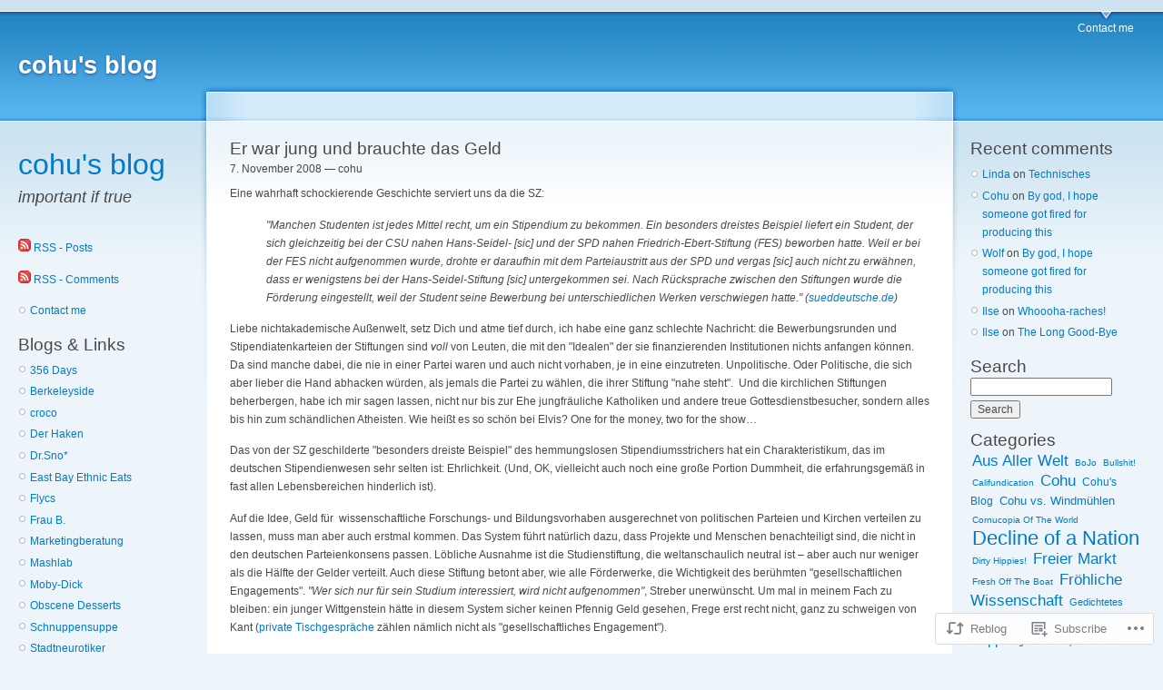

--- FILE ---
content_type: text/html; charset=UTF-8
request_url: https://cohu.de/2008/11/07/er-war-jung-und-brauchte-das-geld/
body_size: 23076
content:
<!DOCTYPE html PUBLIC "-//W3C//DTD XHTML 1.0 Strict//EN" "http://www.w3.org/TR/xhtml1/DTD/xhtml1-strict.dtd">
<html lang="en">
<head>
<meta http-equiv="Content-Type" content="text/html; charset=UTF-8" />
<title>Er war jung und brauchte das Geld | cohu&#039;s blog</title>
<link rel="pingback" href="https://cohu.de/xmlrpc.php" />
	<style type="text/css">
		.infinite-scroll #infinite-handle span {
			border-color: #0062A0 !important;
			color: #0062A0 !important;
		}
		.infinite-scroll #infinite-handle span:hover {
			background-color: #0062A0 !important;
			color: #fff;
		}
		#infinite-footer .blog-credits a,
		#infinite-footer .blog-info a,
		#infinite-footer .blog-credits a:hover,
		#infinite-footer .blog-info a:hover {
			color: #0062A0 !important;
		}
	</style>

<meta name='robots' content='max-image-preview:large' />

<!-- Async WordPress.com Remote Login -->
<script id="wpcom_remote_login_js">
var wpcom_remote_login_extra_auth = '';
function wpcom_remote_login_remove_dom_node_id( element_id ) {
	var dom_node = document.getElementById( element_id );
	if ( dom_node ) { dom_node.parentNode.removeChild( dom_node ); }
}
function wpcom_remote_login_remove_dom_node_classes( class_name ) {
	var dom_nodes = document.querySelectorAll( '.' + class_name );
	for ( var i = 0; i < dom_nodes.length; i++ ) {
		dom_nodes[ i ].parentNode.removeChild( dom_nodes[ i ] );
	}
}
function wpcom_remote_login_final_cleanup() {
	wpcom_remote_login_remove_dom_node_classes( "wpcom_remote_login_msg" );
	wpcom_remote_login_remove_dom_node_id( "wpcom_remote_login_key" );
	wpcom_remote_login_remove_dom_node_id( "wpcom_remote_login_validate" );
	wpcom_remote_login_remove_dom_node_id( "wpcom_remote_login_js" );
	wpcom_remote_login_remove_dom_node_id( "wpcom_request_access_iframe" );
	wpcom_remote_login_remove_dom_node_id( "wpcom_request_access_styles" );
}

// Watch for messages back from the remote login
window.addEventListener( "message", function( e ) {
	if ( e.origin === "https://r-login.wordpress.com" ) {
		var data = {};
		try {
			data = JSON.parse( e.data );
		} catch( e ) {
			wpcom_remote_login_final_cleanup();
			return;
		}

		if ( data.msg === 'LOGIN' ) {
			// Clean up the login check iframe
			wpcom_remote_login_remove_dom_node_id( "wpcom_remote_login_key" );

			var id_regex = new RegExp( /^[0-9]+$/ );
			var token_regex = new RegExp( /^.*|.*|.*$/ );
			if (
				token_regex.test( data.token )
				&& id_regex.test( data.wpcomid )
			) {
				// We have everything we need to ask for a login
				var script = document.createElement( "script" );
				script.setAttribute( "id", "wpcom_remote_login_validate" );
				script.src = '/remote-login.php?wpcom_remote_login=validate'
					+ '&wpcomid=' + data.wpcomid
					+ '&token=' + encodeURIComponent( data.token )
					+ '&host=' + window.location.protocol
					+ '//' + window.location.hostname
					+ '&postid=15162'
					+ '&is_singular=1';
				document.body.appendChild( script );
			}

			return;
		}

		// Safari ITP, not logged in, so redirect
		if ( data.msg === 'LOGIN-REDIRECT' ) {
			window.location = 'https://wordpress.com/log-in?redirect_to=' + window.location.href;
			return;
		}

		// Safari ITP, storage access failed, remove the request
		if ( data.msg === 'LOGIN-REMOVE' ) {
			var css_zap = 'html { -webkit-transition: margin-top 1s; transition: margin-top 1s; } /* 9001 */ html { margin-top: 0 !important; } * html body { margin-top: 0 !important; } @media screen and ( max-width: 782px ) { html { margin-top: 0 !important; } * html body { margin-top: 0 !important; } }';
			var style_zap = document.createElement( 'style' );
			style_zap.type = 'text/css';
			style_zap.appendChild( document.createTextNode( css_zap ) );
			document.body.appendChild( style_zap );

			var e = document.getElementById( 'wpcom_request_access_iframe' );
			e.parentNode.removeChild( e );

			document.cookie = 'wordpress_com_login_access=denied; path=/; max-age=31536000';

			return;
		}

		// Safari ITP
		if ( data.msg === 'REQUEST_ACCESS' ) {
			console.log( 'request access: safari' );

			// Check ITP iframe enable/disable knob
			if ( wpcom_remote_login_extra_auth !== 'safari_itp_iframe' ) {
				return;
			}

			// If we are in a "private window" there is no ITP.
			var private_window = false;
			try {
				var opendb = window.openDatabase( null, null, null, null );
			} catch( e ) {
				private_window = true;
			}

			if ( private_window ) {
				console.log( 'private window' );
				return;
			}

			var iframe = document.createElement( 'iframe' );
			iframe.id = 'wpcom_request_access_iframe';
			iframe.setAttribute( 'scrolling', 'no' );
			iframe.setAttribute( 'sandbox', 'allow-storage-access-by-user-activation allow-scripts allow-same-origin allow-top-navigation-by-user-activation' );
			iframe.src = 'https://r-login.wordpress.com/remote-login.php?wpcom_remote_login=request_access&origin=' + encodeURIComponent( data.origin ) + '&wpcomid=' + encodeURIComponent( data.wpcomid );

			var css = 'html { -webkit-transition: margin-top 1s; transition: margin-top 1s; } /* 9001 */ html { margin-top: 46px !important; } * html body { margin-top: 46px !important; } @media screen and ( max-width: 660px ) { html { margin-top: 71px !important; } * html body { margin-top: 71px !important; } #wpcom_request_access_iframe { display: block; height: 71px !important; } } #wpcom_request_access_iframe { border: 0px; height: 46px; position: fixed; top: 0; left: 0; width: 100%; min-width: 100%; z-index: 99999; background: #23282d; } ';

			var style = document.createElement( 'style' );
			style.type = 'text/css';
			style.id = 'wpcom_request_access_styles';
			style.appendChild( document.createTextNode( css ) );
			document.body.appendChild( style );

			document.body.appendChild( iframe );
		}

		if ( data.msg === 'DONE' ) {
			wpcom_remote_login_final_cleanup();
		}
	}
}, false );

// Inject the remote login iframe after the page has had a chance to load
// more critical resources
window.addEventListener( "DOMContentLoaded", function( e ) {
	var iframe = document.createElement( "iframe" );
	iframe.style.display = "none";
	iframe.setAttribute( "scrolling", "no" );
	iframe.setAttribute( "id", "wpcom_remote_login_key" );
	iframe.src = "https://r-login.wordpress.com/remote-login.php"
		+ "?wpcom_remote_login=key"
		+ "&origin=aHR0cHM6Ly9jb2h1LmRl"
		+ "&wpcomid=10623051"
		+ "&time=" + Math.floor( Date.now() / 1000 );
	document.body.appendChild( iframe );
}, false );
</script>
<link rel='dns-prefetch' href='//s0.wp.com' />
<link rel="alternate" type="application/rss+xml" title="cohu&#039;s blog &raquo; Feed" href="https://cohu.de/feed/" />
<link rel="alternate" type="application/rss+xml" title="cohu&#039;s blog &raquo; Comments Feed" href="https://cohu.de/comments/feed/" />
<link rel="alternate" type="application/rss+xml" title="cohu&#039;s blog &raquo; Er war jung und brauchte das&nbsp;Geld Comments Feed" href="https://cohu.de/2008/11/07/er-war-jung-und-brauchte-das-geld/feed/" />
	<script type="text/javascript">
		/* <![CDATA[ */
		function addLoadEvent(func) {
			var oldonload = window.onload;
			if (typeof window.onload != 'function') {
				window.onload = func;
			} else {
				window.onload = function () {
					oldonload();
					func();
				}
			}
		}
		/* ]]> */
	</script>
	<link crossorigin='anonymous' rel='stylesheet' id='all-css-0-1' href='/_static/??-eJx9jNEKwjAMRX/IGqaT+SJ+S23jzJamYU0Z/r3bEAQRXy4cuOfArC5kMRSDVJ1y7UkKDGjqw/hmSDmvEytjgQnZG0anudgX7UMpO/idZBrxE97o353kTkL2BHtgWkStN+j9xF7iql3TpelOx8O57Zp2eAFpq0nH&cssminify=yes' type='text/css' media='all' />
<style id='wp-emoji-styles-inline-css'>

	img.wp-smiley, img.emoji {
		display: inline !important;
		border: none !important;
		box-shadow: none !important;
		height: 1em !important;
		width: 1em !important;
		margin: 0 0.07em !important;
		vertical-align: -0.1em !important;
		background: none !important;
		padding: 0 !important;
	}
/*# sourceURL=wp-emoji-styles-inline-css */
</style>
<link crossorigin='anonymous' rel='stylesheet' id='all-css-2-1' href='/wp-content/plugins/gutenberg-core/v22.2.0/build/styles/block-library/style.css?m=1764855221i&cssminify=yes' type='text/css' media='all' />
<style id='wp-block-library-inline-css'>
.has-text-align-justify {
	text-align:justify;
}
.has-text-align-justify{text-align:justify;}

/*# sourceURL=wp-block-library-inline-css */
</style><style id='global-styles-inline-css'>
:root{--wp--preset--aspect-ratio--square: 1;--wp--preset--aspect-ratio--4-3: 4/3;--wp--preset--aspect-ratio--3-4: 3/4;--wp--preset--aspect-ratio--3-2: 3/2;--wp--preset--aspect-ratio--2-3: 2/3;--wp--preset--aspect-ratio--16-9: 16/9;--wp--preset--aspect-ratio--9-16: 9/16;--wp--preset--color--black: #000000;--wp--preset--color--cyan-bluish-gray: #abb8c3;--wp--preset--color--white: #ffffff;--wp--preset--color--pale-pink: #f78da7;--wp--preset--color--vivid-red: #cf2e2e;--wp--preset--color--luminous-vivid-orange: #ff6900;--wp--preset--color--luminous-vivid-amber: #fcb900;--wp--preset--color--light-green-cyan: #7bdcb5;--wp--preset--color--vivid-green-cyan: #00d084;--wp--preset--color--pale-cyan-blue: #8ed1fc;--wp--preset--color--vivid-cyan-blue: #0693e3;--wp--preset--color--vivid-purple: #9b51e0;--wp--preset--gradient--vivid-cyan-blue-to-vivid-purple: linear-gradient(135deg,rgb(6,147,227) 0%,rgb(155,81,224) 100%);--wp--preset--gradient--light-green-cyan-to-vivid-green-cyan: linear-gradient(135deg,rgb(122,220,180) 0%,rgb(0,208,130) 100%);--wp--preset--gradient--luminous-vivid-amber-to-luminous-vivid-orange: linear-gradient(135deg,rgb(252,185,0) 0%,rgb(255,105,0) 100%);--wp--preset--gradient--luminous-vivid-orange-to-vivid-red: linear-gradient(135deg,rgb(255,105,0) 0%,rgb(207,46,46) 100%);--wp--preset--gradient--very-light-gray-to-cyan-bluish-gray: linear-gradient(135deg,rgb(238,238,238) 0%,rgb(169,184,195) 100%);--wp--preset--gradient--cool-to-warm-spectrum: linear-gradient(135deg,rgb(74,234,220) 0%,rgb(151,120,209) 20%,rgb(207,42,186) 40%,rgb(238,44,130) 60%,rgb(251,105,98) 80%,rgb(254,248,76) 100%);--wp--preset--gradient--blush-light-purple: linear-gradient(135deg,rgb(255,206,236) 0%,rgb(152,150,240) 100%);--wp--preset--gradient--blush-bordeaux: linear-gradient(135deg,rgb(254,205,165) 0%,rgb(254,45,45) 50%,rgb(107,0,62) 100%);--wp--preset--gradient--luminous-dusk: linear-gradient(135deg,rgb(255,203,112) 0%,rgb(199,81,192) 50%,rgb(65,88,208) 100%);--wp--preset--gradient--pale-ocean: linear-gradient(135deg,rgb(255,245,203) 0%,rgb(182,227,212) 50%,rgb(51,167,181) 100%);--wp--preset--gradient--electric-grass: linear-gradient(135deg,rgb(202,248,128) 0%,rgb(113,206,126) 100%);--wp--preset--gradient--midnight: linear-gradient(135deg,rgb(2,3,129) 0%,rgb(40,116,252) 100%);--wp--preset--font-size--small: 13px;--wp--preset--font-size--medium: 20px;--wp--preset--font-size--large: 36px;--wp--preset--font-size--x-large: 42px;--wp--preset--font-family--albert-sans: 'Albert Sans', sans-serif;--wp--preset--font-family--alegreya: Alegreya, serif;--wp--preset--font-family--arvo: Arvo, serif;--wp--preset--font-family--bodoni-moda: 'Bodoni Moda', serif;--wp--preset--font-family--bricolage-grotesque: 'Bricolage Grotesque', sans-serif;--wp--preset--font-family--cabin: Cabin, sans-serif;--wp--preset--font-family--chivo: Chivo, sans-serif;--wp--preset--font-family--commissioner: Commissioner, sans-serif;--wp--preset--font-family--cormorant: Cormorant, serif;--wp--preset--font-family--courier-prime: 'Courier Prime', monospace;--wp--preset--font-family--crimson-pro: 'Crimson Pro', serif;--wp--preset--font-family--dm-mono: 'DM Mono', monospace;--wp--preset--font-family--dm-sans: 'DM Sans', sans-serif;--wp--preset--font-family--dm-serif-display: 'DM Serif Display', serif;--wp--preset--font-family--domine: Domine, serif;--wp--preset--font-family--eb-garamond: 'EB Garamond', serif;--wp--preset--font-family--epilogue: Epilogue, sans-serif;--wp--preset--font-family--fahkwang: Fahkwang, sans-serif;--wp--preset--font-family--figtree: Figtree, sans-serif;--wp--preset--font-family--fira-sans: 'Fira Sans', sans-serif;--wp--preset--font-family--fjalla-one: 'Fjalla One', sans-serif;--wp--preset--font-family--fraunces: Fraunces, serif;--wp--preset--font-family--gabarito: Gabarito, system-ui;--wp--preset--font-family--ibm-plex-mono: 'IBM Plex Mono', monospace;--wp--preset--font-family--ibm-plex-sans: 'IBM Plex Sans', sans-serif;--wp--preset--font-family--ibarra-real-nova: 'Ibarra Real Nova', serif;--wp--preset--font-family--instrument-serif: 'Instrument Serif', serif;--wp--preset--font-family--inter: Inter, sans-serif;--wp--preset--font-family--josefin-sans: 'Josefin Sans', sans-serif;--wp--preset--font-family--jost: Jost, sans-serif;--wp--preset--font-family--libre-baskerville: 'Libre Baskerville', serif;--wp--preset--font-family--libre-franklin: 'Libre Franklin', sans-serif;--wp--preset--font-family--literata: Literata, serif;--wp--preset--font-family--lora: Lora, serif;--wp--preset--font-family--merriweather: Merriweather, serif;--wp--preset--font-family--montserrat: Montserrat, sans-serif;--wp--preset--font-family--newsreader: Newsreader, serif;--wp--preset--font-family--noto-sans-mono: 'Noto Sans Mono', sans-serif;--wp--preset--font-family--nunito: Nunito, sans-serif;--wp--preset--font-family--open-sans: 'Open Sans', sans-serif;--wp--preset--font-family--overpass: Overpass, sans-serif;--wp--preset--font-family--pt-serif: 'PT Serif', serif;--wp--preset--font-family--petrona: Petrona, serif;--wp--preset--font-family--piazzolla: Piazzolla, serif;--wp--preset--font-family--playfair-display: 'Playfair Display', serif;--wp--preset--font-family--plus-jakarta-sans: 'Plus Jakarta Sans', sans-serif;--wp--preset--font-family--poppins: Poppins, sans-serif;--wp--preset--font-family--raleway: Raleway, sans-serif;--wp--preset--font-family--roboto: Roboto, sans-serif;--wp--preset--font-family--roboto-slab: 'Roboto Slab', serif;--wp--preset--font-family--rubik: Rubik, sans-serif;--wp--preset--font-family--rufina: Rufina, serif;--wp--preset--font-family--sora: Sora, sans-serif;--wp--preset--font-family--source-sans-3: 'Source Sans 3', sans-serif;--wp--preset--font-family--source-serif-4: 'Source Serif 4', serif;--wp--preset--font-family--space-mono: 'Space Mono', monospace;--wp--preset--font-family--syne: Syne, sans-serif;--wp--preset--font-family--texturina: Texturina, serif;--wp--preset--font-family--urbanist: Urbanist, sans-serif;--wp--preset--font-family--work-sans: 'Work Sans', sans-serif;--wp--preset--spacing--20: 0.44rem;--wp--preset--spacing--30: 0.67rem;--wp--preset--spacing--40: 1rem;--wp--preset--spacing--50: 1.5rem;--wp--preset--spacing--60: 2.25rem;--wp--preset--spacing--70: 3.38rem;--wp--preset--spacing--80: 5.06rem;--wp--preset--shadow--natural: 6px 6px 9px rgba(0, 0, 0, 0.2);--wp--preset--shadow--deep: 12px 12px 50px rgba(0, 0, 0, 0.4);--wp--preset--shadow--sharp: 6px 6px 0px rgba(0, 0, 0, 0.2);--wp--preset--shadow--outlined: 6px 6px 0px -3px rgb(255, 255, 255), 6px 6px rgb(0, 0, 0);--wp--preset--shadow--crisp: 6px 6px 0px rgb(0, 0, 0);}:where(.is-layout-flex){gap: 0.5em;}:where(.is-layout-grid){gap: 0.5em;}body .is-layout-flex{display: flex;}.is-layout-flex{flex-wrap: wrap;align-items: center;}.is-layout-flex > :is(*, div){margin: 0;}body .is-layout-grid{display: grid;}.is-layout-grid > :is(*, div){margin: 0;}:where(.wp-block-columns.is-layout-flex){gap: 2em;}:where(.wp-block-columns.is-layout-grid){gap: 2em;}:where(.wp-block-post-template.is-layout-flex){gap: 1.25em;}:where(.wp-block-post-template.is-layout-grid){gap: 1.25em;}.has-black-color{color: var(--wp--preset--color--black) !important;}.has-cyan-bluish-gray-color{color: var(--wp--preset--color--cyan-bluish-gray) !important;}.has-white-color{color: var(--wp--preset--color--white) !important;}.has-pale-pink-color{color: var(--wp--preset--color--pale-pink) !important;}.has-vivid-red-color{color: var(--wp--preset--color--vivid-red) !important;}.has-luminous-vivid-orange-color{color: var(--wp--preset--color--luminous-vivid-orange) !important;}.has-luminous-vivid-amber-color{color: var(--wp--preset--color--luminous-vivid-amber) !important;}.has-light-green-cyan-color{color: var(--wp--preset--color--light-green-cyan) !important;}.has-vivid-green-cyan-color{color: var(--wp--preset--color--vivid-green-cyan) !important;}.has-pale-cyan-blue-color{color: var(--wp--preset--color--pale-cyan-blue) !important;}.has-vivid-cyan-blue-color{color: var(--wp--preset--color--vivid-cyan-blue) !important;}.has-vivid-purple-color{color: var(--wp--preset--color--vivid-purple) !important;}.has-black-background-color{background-color: var(--wp--preset--color--black) !important;}.has-cyan-bluish-gray-background-color{background-color: var(--wp--preset--color--cyan-bluish-gray) !important;}.has-white-background-color{background-color: var(--wp--preset--color--white) !important;}.has-pale-pink-background-color{background-color: var(--wp--preset--color--pale-pink) !important;}.has-vivid-red-background-color{background-color: var(--wp--preset--color--vivid-red) !important;}.has-luminous-vivid-orange-background-color{background-color: var(--wp--preset--color--luminous-vivid-orange) !important;}.has-luminous-vivid-amber-background-color{background-color: var(--wp--preset--color--luminous-vivid-amber) !important;}.has-light-green-cyan-background-color{background-color: var(--wp--preset--color--light-green-cyan) !important;}.has-vivid-green-cyan-background-color{background-color: var(--wp--preset--color--vivid-green-cyan) !important;}.has-pale-cyan-blue-background-color{background-color: var(--wp--preset--color--pale-cyan-blue) !important;}.has-vivid-cyan-blue-background-color{background-color: var(--wp--preset--color--vivid-cyan-blue) !important;}.has-vivid-purple-background-color{background-color: var(--wp--preset--color--vivid-purple) !important;}.has-black-border-color{border-color: var(--wp--preset--color--black) !important;}.has-cyan-bluish-gray-border-color{border-color: var(--wp--preset--color--cyan-bluish-gray) !important;}.has-white-border-color{border-color: var(--wp--preset--color--white) !important;}.has-pale-pink-border-color{border-color: var(--wp--preset--color--pale-pink) !important;}.has-vivid-red-border-color{border-color: var(--wp--preset--color--vivid-red) !important;}.has-luminous-vivid-orange-border-color{border-color: var(--wp--preset--color--luminous-vivid-orange) !important;}.has-luminous-vivid-amber-border-color{border-color: var(--wp--preset--color--luminous-vivid-amber) !important;}.has-light-green-cyan-border-color{border-color: var(--wp--preset--color--light-green-cyan) !important;}.has-vivid-green-cyan-border-color{border-color: var(--wp--preset--color--vivid-green-cyan) !important;}.has-pale-cyan-blue-border-color{border-color: var(--wp--preset--color--pale-cyan-blue) !important;}.has-vivid-cyan-blue-border-color{border-color: var(--wp--preset--color--vivid-cyan-blue) !important;}.has-vivid-purple-border-color{border-color: var(--wp--preset--color--vivid-purple) !important;}.has-vivid-cyan-blue-to-vivid-purple-gradient-background{background: var(--wp--preset--gradient--vivid-cyan-blue-to-vivid-purple) !important;}.has-light-green-cyan-to-vivid-green-cyan-gradient-background{background: var(--wp--preset--gradient--light-green-cyan-to-vivid-green-cyan) !important;}.has-luminous-vivid-amber-to-luminous-vivid-orange-gradient-background{background: var(--wp--preset--gradient--luminous-vivid-amber-to-luminous-vivid-orange) !important;}.has-luminous-vivid-orange-to-vivid-red-gradient-background{background: var(--wp--preset--gradient--luminous-vivid-orange-to-vivid-red) !important;}.has-very-light-gray-to-cyan-bluish-gray-gradient-background{background: var(--wp--preset--gradient--very-light-gray-to-cyan-bluish-gray) !important;}.has-cool-to-warm-spectrum-gradient-background{background: var(--wp--preset--gradient--cool-to-warm-spectrum) !important;}.has-blush-light-purple-gradient-background{background: var(--wp--preset--gradient--blush-light-purple) !important;}.has-blush-bordeaux-gradient-background{background: var(--wp--preset--gradient--blush-bordeaux) !important;}.has-luminous-dusk-gradient-background{background: var(--wp--preset--gradient--luminous-dusk) !important;}.has-pale-ocean-gradient-background{background: var(--wp--preset--gradient--pale-ocean) !important;}.has-electric-grass-gradient-background{background: var(--wp--preset--gradient--electric-grass) !important;}.has-midnight-gradient-background{background: var(--wp--preset--gradient--midnight) !important;}.has-small-font-size{font-size: var(--wp--preset--font-size--small) !important;}.has-medium-font-size{font-size: var(--wp--preset--font-size--medium) !important;}.has-large-font-size{font-size: var(--wp--preset--font-size--large) !important;}.has-x-large-font-size{font-size: var(--wp--preset--font-size--x-large) !important;}.has-albert-sans-font-family{font-family: var(--wp--preset--font-family--albert-sans) !important;}.has-alegreya-font-family{font-family: var(--wp--preset--font-family--alegreya) !important;}.has-arvo-font-family{font-family: var(--wp--preset--font-family--arvo) !important;}.has-bodoni-moda-font-family{font-family: var(--wp--preset--font-family--bodoni-moda) !important;}.has-bricolage-grotesque-font-family{font-family: var(--wp--preset--font-family--bricolage-grotesque) !important;}.has-cabin-font-family{font-family: var(--wp--preset--font-family--cabin) !important;}.has-chivo-font-family{font-family: var(--wp--preset--font-family--chivo) !important;}.has-commissioner-font-family{font-family: var(--wp--preset--font-family--commissioner) !important;}.has-cormorant-font-family{font-family: var(--wp--preset--font-family--cormorant) !important;}.has-courier-prime-font-family{font-family: var(--wp--preset--font-family--courier-prime) !important;}.has-crimson-pro-font-family{font-family: var(--wp--preset--font-family--crimson-pro) !important;}.has-dm-mono-font-family{font-family: var(--wp--preset--font-family--dm-mono) !important;}.has-dm-sans-font-family{font-family: var(--wp--preset--font-family--dm-sans) !important;}.has-dm-serif-display-font-family{font-family: var(--wp--preset--font-family--dm-serif-display) !important;}.has-domine-font-family{font-family: var(--wp--preset--font-family--domine) !important;}.has-eb-garamond-font-family{font-family: var(--wp--preset--font-family--eb-garamond) !important;}.has-epilogue-font-family{font-family: var(--wp--preset--font-family--epilogue) !important;}.has-fahkwang-font-family{font-family: var(--wp--preset--font-family--fahkwang) !important;}.has-figtree-font-family{font-family: var(--wp--preset--font-family--figtree) !important;}.has-fira-sans-font-family{font-family: var(--wp--preset--font-family--fira-sans) !important;}.has-fjalla-one-font-family{font-family: var(--wp--preset--font-family--fjalla-one) !important;}.has-fraunces-font-family{font-family: var(--wp--preset--font-family--fraunces) !important;}.has-gabarito-font-family{font-family: var(--wp--preset--font-family--gabarito) !important;}.has-ibm-plex-mono-font-family{font-family: var(--wp--preset--font-family--ibm-plex-mono) !important;}.has-ibm-plex-sans-font-family{font-family: var(--wp--preset--font-family--ibm-plex-sans) !important;}.has-ibarra-real-nova-font-family{font-family: var(--wp--preset--font-family--ibarra-real-nova) !important;}.has-instrument-serif-font-family{font-family: var(--wp--preset--font-family--instrument-serif) !important;}.has-inter-font-family{font-family: var(--wp--preset--font-family--inter) !important;}.has-josefin-sans-font-family{font-family: var(--wp--preset--font-family--josefin-sans) !important;}.has-jost-font-family{font-family: var(--wp--preset--font-family--jost) !important;}.has-libre-baskerville-font-family{font-family: var(--wp--preset--font-family--libre-baskerville) !important;}.has-libre-franklin-font-family{font-family: var(--wp--preset--font-family--libre-franklin) !important;}.has-literata-font-family{font-family: var(--wp--preset--font-family--literata) !important;}.has-lora-font-family{font-family: var(--wp--preset--font-family--lora) !important;}.has-merriweather-font-family{font-family: var(--wp--preset--font-family--merriweather) !important;}.has-montserrat-font-family{font-family: var(--wp--preset--font-family--montserrat) !important;}.has-newsreader-font-family{font-family: var(--wp--preset--font-family--newsreader) !important;}.has-noto-sans-mono-font-family{font-family: var(--wp--preset--font-family--noto-sans-mono) !important;}.has-nunito-font-family{font-family: var(--wp--preset--font-family--nunito) !important;}.has-open-sans-font-family{font-family: var(--wp--preset--font-family--open-sans) !important;}.has-overpass-font-family{font-family: var(--wp--preset--font-family--overpass) !important;}.has-pt-serif-font-family{font-family: var(--wp--preset--font-family--pt-serif) !important;}.has-petrona-font-family{font-family: var(--wp--preset--font-family--petrona) !important;}.has-piazzolla-font-family{font-family: var(--wp--preset--font-family--piazzolla) !important;}.has-playfair-display-font-family{font-family: var(--wp--preset--font-family--playfair-display) !important;}.has-plus-jakarta-sans-font-family{font-family: var(--wp--preset--font-family--plus-jakarta-sans) !important;}.has-poppins-font-family{font-family: var(--wp--preset--font-family--poppins) !important;}.has-raleway-font-family{font-family: var(--wp--preset--font-family--raleway) !important;}.has-roboto-font-family{font-family: var(--wp--preset--font-family--roboto) !important;}.has-roboto-slab-font-family{font-family: var(--wp--preset--font-family--roboto-slab) !important;}.has-rubik-font-family{font-family: var(--wp--preset--font-family--rubik) !important;}.has-rufina-font-family{font-family: var(--wp--preset--font-family--rufina) !important;}.has-sora-font-family{font-family: var(--wp--preset--font-family--sora) !important;}.has-source-sans-3-font-family{font-family: var(--wp--preset--font-family--source-sans-3) !important;}.has-source-serif-4-font-family{font-family: var(--wp--preset--font-family--source-serif-4) !important;}.has-space-mono-font-family{font-family: var(--wp--preset--font-family--space-mono) !important;}.has-syne-font-family{font-family: var(--wp--preset--font-family--syne) !important;}.has-texturina-font-family{font-family: var(--wp--preset--font-family--texturina) !important;}.has-urbanist-font-family{font-family: var(--wp--preset--font-family--urbanist) !important;}.has-work-sans-font-family{font-family: var(--wp--preset--font-family--work-sans) !important;}
/*# sourceURL=global-styles-inline-css */
</style>

<style id='classic-theme-styles-inline-css'>
/*! This file is auto-generated */
.wp-block-button__link{color:#fff;background-color:#32373c;border-radius:9999px;box-shadow:none;text-decoration:none;padding:calc(.667em + 2px) calc(1.333em + 2px);font-size:1.125em}.wp-block-file__button{background:#32373c;color:#fff;text-decoration:none}
/*# sourceURL=/wp-includes/css/classic-themes.min.css */
</style>
<link crossorigin='anonymous' rel='stylesheet' id='all-css-4-1' href='/_static/??-eJx9jdsKAjEMRH/IGtYVxQfxW3oJtdJ0Q5Oy+vdGxCfFl2EYzmFgZReXptgUaDiuI5cmEJeOthN7BSMIU/FYkQzbRpEN/NbWkjKq6fLpTvH+X2G7cSFwRxFnSWWQ06t9yZf3noFHgOx79S2B6KPiC7zQeTrup8Npnufd7QnB8VBR&cssminify=yes' type='text/css' media='all' />
<style id='jetpack_facebook_likebox-inline-css'>
.widget_facebook_likebox {
	overflow: hidden;
}

/*# sourceURL=/wp-content/mu-plugins/jetpack-plugin/moon/modules/widgets/facebook-likebox/style.css */
</style>
<link crossorigin='anonymous' rel='stylesheet' id='all-css-6-1' href='/_static/??-eJzTLy/QTc7PK0nNK9HPLdUtyClNz8wr1i9KTcrJTwcy0/WTi5G5ekCujj52Temp+bo5+cmJJZn5eSgc3bScxMwikFb7XFtDE1NLExMLc0OTLACohS2q&cssminify=yes' type='text/css' media='all' />
<link crossorigin='anonymous' rel='stylesheet' id='print-css-7-1' href='/wp-content/mu-plugins/global-print/global-print.css?m=1465851035i&cssminify=yes' type='text/css' media='print' />
<style id='jetpack-global-styles-frontend-style-inline-css'>
:root { --font-headings: unset; --font-base: unset; --font-headings-default: -apple-system,BlinkMacSystemFont,"Segoe UI",Roboto,Oxygen-Sans,Ubuntu,Cantarell,"Helvetica Neue",sans-serif; --font-base-default: -apple-system,BlinkMacSystemFont,"Segoe UI",Roboto,Oxygen-Sans,Ubuntu,Cantarell,"Helvetica Neue",sans-serif;}
/*# sourceURL=jetpack-global-styles-frontend-style-inline-css */
</style>
<link crossorigin='anonymous' rel='stylesheet' id='all-css-10-1' href='/_static/??-eJyNjcEKwjAQRH/IuFRT6kX8FNkmS5K6yQY3Qfx7bfEiXrwM82B4A49qnJRGpUHupnIPqSgs1Cq624chi6zhO5OCRryTR++fW00l7J3qDv43XVNxoOISsmEJol/wY2uR8vs3WggsM/I6uOTzMI3Hw8lOg11eUT1JKA==&cssminify=yes' type='text/css' media='all' />
<script type="text/javascript" id="jetpack_related-posts-js-extra">
/* <![CDATA[ */
var related_posts_js_options = {"post_heading":"h4"};
//# sourceURL=jetpack_related-posts-js-extra
/* ]]> */
</script>
<script type="text/javascript" id="wpcom-actionbar-placeholder-js-extra">
/* <![CDATA[ */
var actionbardata = {"siteID":"10623051","postID":"15162","siteURL":"https://cohu.de","xhrURL":"https://cohu.de/wp-admin/admin-ajax.php","nonce":"538b1bcb63","isLoggedIn":"","statusMessage":"","subsEmailDefault":"instantly","proxyScriptUrl":"https://s0.wp.com/wp-content/js/wpcom-proxy-request.js?m=1513050504i&amp;ver=20211021","shortlink":"https://wp.me/pIzxx-3Wy","i18n":{"followedText":"New posts from this site will now appear in your \u003Ca href=\"https://wordpress.com/reader\"\u003EReader\u003C/a\u003E","foldBar":"Collapse this bar","unfoldBar":"Expand this bar","shortLinkCopied":"Shortlink copied to clipboard."}};
//# sourceURL=wpcom-actionbar-placeholder-js-extra
/* ]]> */
</script>
<script type="text/javascript" id="jetpack-mu-wpcom-settings-js-before">
/* <![CDATA[ */
var JETPACK_MU_WPCOM_SETTINGS = {"assetsUrl":"https://s0.wp.com/wp-content/mu-plugins/jetpack-mu-wpcom-plugin/moon/jetpack_vendor/automattic/jetpack-mu-wpcom/src/build/"};
//# sourceURL=jetpack-mu-wpcom-settings-js-before
/* ]]> */
</script>
<script crossorigin='anonymous' type='text/javascript'  src='/_static/??/wp-content/mu-plugins/jetpack-plugin/moon/_inc/build/related-posts/related-posts.min.js,/wp-content/js/rlt-proxy.js?m=1755006225j'></script>
<script type="text/javascript" id="rlt-proxy-js-after">
/* <![CDATA[ */
	rltInitialize( {"token":null,"iframeOrigins":["https:\/\/widgets.wp.com"]} );
//# sourceURL=rlt-proxy-js-after
/* ]]> */
</script>
<link rel="EditURI" type="application/rsd+xml" title="RSD" href="https://cohusblog.wordpress.com/xmlrpc.php?rsd" />
<meta name="generator" content="WordPress.com" />
<link rel="canonical" href="https://cohu.de/2008/11/07/er-war-jung-und-brauchte-das-geld/" />
<link rel='shortlink' href='https://wp.me/pIzxx-3Wy' />
<link rel="alternate" type="application/json+oembed" href="https://public-api.wordpress.com/oembed/?format=json&amp;url=https%3A%2F%2Fcohu.de%2F2008%2F11%2F07%2Fer-war-jung-und-brauchte-das-geld%2F&amp;for=wpcom-auto-discovery" /><link rel="alternate" type="application/xml+oembed" href="https://public-api.wordpress.com/oembed/?format=xml&amp;url=https%3A%2F%2Fcohu.de%2F2008%2F11%2F07%2Fer-war-jung-und-brauchte-das-geld%2F&amp;for=wpcom-auto-discovery" />
<!-- Jetpack Open Graph Tags -->
<meta property="og:type" content="article" />
<meta property="og:title" content="Er war jung und brauchte das Geld" />
<meta property="og:url" content="https://cohu.de/2008/11/07/er-war-jung-und-brauchte-das-geld/" />
<meta property="og:description" content="Eine wahrhaft schockierende Geschichte serviert uns da die SZ: &quot;Manchen Studenten ist jedes Mittel recht, um ein Stipendium zu bekommen. Ein besonders dreistes Beispiel liefert ein Student, de…" />
<meta property="article:published_time" content="2008-11-07T14:57:00+00:00" />
<meta property="article:modified_time" content="2008-11-07T14:57:00+00:00" />
<meta property="og:site_name" content="cohu&#039;s blog" />
<meta property="og:image" content="https://secure.gravatar.com/blavatar/edeb3f8dc92a188bda7e0b36436bd161f8dbd58eaae2a8cd372600f1d55c4d93?s=200&#038;ts=1767938550" />
<meta property="og:image:width" content="200" />
<meta property="og:image:height" content="200" />
<meta property="og:image:alt" content="" />
<meta property="og:locale" content="en_US" />
<meta property="article:publisher" content="https://www.facebook.com/WordPresscom" />
<meta name="twitter:text:title" content="Er war jung und brauchte das&nbsp;Geld" />
<meta name="twitter:image" content="https://secure.gravatar.com/blavatar/edeb3f8dc92a188bda7e0b36436bd161f8dbd58eaae2a8cd372600f1d55c4d93?s=240" />
<meta name="twitter:card" content="summary" />

<!-- End Jetpack Open Graph Tags -->
<link rel="shortcut icon" type="image/x-icon" href="https://secure.gravatar.com/blavatar/edeb3f8dc92a188bda7e0b36436bd161f8dbd58eaae2a8cd372600f1d55c4d93?s=32" sizes="16x16" />
<link rel="icon" type="image/x-icon" href="https://secure.gravatar.com/blavatar/edeb3f8dc92a188bda7e0b36436bd161f8dbd58eaae2a8cd372600f1d55c4d93?s=32" sizes="16x16" />
<link rel="apple-touch-icon" href="https://secure.gravatar.com/blavatar/edeb3f8dc92a188bda7e0b36436bd161f8dbd58eaae2a8cd372600f1d55c4d93?s=114" />
<link rel='openid.server' href='https://cohu.de/?openidserver=1' />
<link rel='openid.delegate' href='https://cohu.de/' />
<link rel="search" type="application/opensearchdescription+xml" href="https://cohu.de/osd.xml" title="cohu&#039;s blog" />
<link rel="search" type="application/opensearchdescription+xml" href="https://s1.wp.com/opensearch.xml" title="WordPress.com" />
<style type="text/css">.recentcomments a{display:inline !important;padding:0 !important;margin:0 !important;}</style>		<style type="text/css">
			.recentcomments a {
				display: inline !important;
				padding: 0 !important;
				margin: 0 !important;
			}

			table.recentcommentsavatartop img.avatar, table.recentcommentsavatarend img.avatar {
				border: 0px;
				margin: 0;
			}

			table.recentcommentsavatartop a, table.recentcommentsavatarend a {
				border: 0px !important;
				background-color: transparent !important;
			}

			td.recentcommentsavatarend, td.recentcommentsavatartop {
				padding: 0px 0px 1px 0px;
				margin: 0px;
			}

			td.recentcommentstextend {
				border: none !important;
				padding: 0px 0px 2px 10px;
			}

			.rtl td.recentcommentstextend {
				padding: 0px 10px 2px 0px;
			}

			td.recentcommentstexttop {
				border: none;
				padding: 0px 0px 0px 10px;
			}

			.rtl td.recentcommentstexttop {
				padding: 0px 10px 0px 0px;
			}
		</style>
		<meta name="description" content="Eine wahrhaft schockierende Geschichte serviert uns da die SZ: &quot;Manchen Studenten ist jedes Mittel recht, um ein Stipendium zu bekommen. Ein besonders dreistes Beispiel liefert ein Student, der sich gleichzeitig bei der CSU nahen Hans-Seidel- [sic] und der SPD nahen Friedrich-Ebert-Stiftung (FES) beworben hatte. Weil er bei der FES nicht aufgenommen wurde, drohte er daraufhin&hellip;" />
</head>

<body class="sidebars customizer-styles-applied jetpack-reblog-enabled">

<div id="navigation"></div>

<div id="wrapper">
	<div id="container" class="clear-block">

	<div id="header">
		<div id="logo-floater">
			<h1><a href="https://cohu.de/">cohu&#039;s blog</a></h1>
		</div>

		<ul class="links primary-links">
	<li class="page_item page-item-12036"><a href="https://cohu.de/kontakt/">Contact me</a></li>
</ul>

	</div> <!-- /header -->

<div id="sidebar-left" class="sidebar">

<ul class="menu">

<li id="text-3" class="widget widget_text">			<div class="textwidget"><div class="twinky"><a href="/"></a></div></div>
		</li>
<li id="text-4" class="widget widget_text">			<div class="textwidget"><p style="font-size:xx-large;font-weight:normal;margin-bottom:.5em;"><a class="cohutitlelink" href="/">cohu's blog</a></p>
<p style="font-size:large;font-style:italic;margin-top:0;margin-bottom:2em;">important if true</p></div>
		</li>
<li id="rss_links-2" class="widget widget_rss_links"><p class="size-small"><a class="feed-image-link" href="https://cohu.de/feed/" title="Subscribe to Posts"><img src="https://cohu.de/i/rss/red-small.png" alt="RSS Feed" /></a>&nbsp;<a href="https://cohu.de/feed/" title="Subscribe to Posts">RSS - Posts</a></p><p class="size-small"><a class="feed-image-link" href="https://cohu.de/comments/feed/" title="Subscribe to Comments"><img src="https://cohu.de/i/rss/red-small.png" alt="RSS Feed" /></a>&nbsp;<a href="https://cohu.de/comments/feed/" title="Subscribe to Comments">RSS - Comments</a></p>
</li>
<li id="pages-2" class="widget widget_pages"><h2 class="widgettitle"> </h2>

			<ul>
				<li class="page_item page-item-12036"><a href="https://cohu.de/kontakt/">Contact me</a></li>
			</ul>

			</li>
<li id="linkcat-94051" class="widget widget_links"><h2 class="widgettitle">Blogs &amp; Links</h2>

	<ul class='xoxo blogroll'>
<li><a href="http://www.threefivesix.blogspot.com/">356 Days</a></li>
<li><a href="http://www.berkeleyside.com/">Berkeleyside</a></li>
<li><a href="http://croco.myblog.de/">croco</a></li>
<li><a href="http://feuerhake.unverkaeuflich.net/">Der Haken</a></li>
<li><a href="http://bildband.blogspot.com/">Dr.Sno*</a></li>
<li><a href="http://eastbayethniceats.com/">East Bay Ethnic Eats</a></li>
<li><a href="http://www.flycs.de/">Flycs</a></li>
<li><a href="http://helgabirnstiel.blogs.com/">Frau B.</a></li>
<li><a href="http://www.brandcreation.de" title="zeros+ones">Marketingberatung</a></li>
<li><a href="http://mashlab.com/">Mashlab</a></li>
<li><a href="http://ismaels.wordpress.com/">Moby-Dick</a></li>
<li><a href="http://obscenedesserts.blogspot.com/">Obscene Desserts</a></li>
<li><a href="http://schnuppensuppe.de/blog/">Schnuppensuppe</a></li>
<li><a href="http://stadtneurotiker.org/">Stadtneurotiker</a></li>
<li><a href="http://muellerto.blogspot.com/">T.M.</a></li>
<li><a href="http://www.tobi-bauer.de/">Tobi Bauer</a></li>

	</ul>
</li>

<li id="rss-2" class="widget widget_rss"><h2 class="widgettitle"><a class="rsswidget" href="https://www.librarything.com/rss/recent/cohu" title="Syndicate this content"><img style="background: orange; color: white; border: none;" width="14" height="14" src="https://s.wordpress.com/wp-includes/images/rss.png?m=1354137473i" alt="RSS" /></a> <a class="rsswidget" href="" title="">My Bookshelf</a></h2>
<ul><li>An error has occurred; the feed is probably down. Try again later.</li></ul></li>
</ul>

</div>
<div id="center"><div id="squeeze"><div class="right-corner"><div class="left-corner">
<!-- begin content -->
<div class="node" id="garland-content">

<div class="post-15162 post type-post status-publish format-standard hentry category-frohliche-wissenschaft category-politisches">

<h2>Er war jung und brauchte das&nbsp;Geld</h2>
<span class="submitted">7. November 2008 &#8212; cohu </span>

<div class="content">
<p>Eine wahrhaft schockierende Geschichte serviert uns da die SZ:</p>
<p style="margin-left:40px;"><em>&quot;Manchen Studenten ist jedes Mittel recht, um ein Stipendium zu bekommen. Ein besonders dreistes Beispiel liefert ein Student, der sich gleichzeitig bei der CSU nahen Hans-Seidel- [sic] und der SPD nahen Friedrich-Ebert-Stiftung (FES) beworben hatte. Weil er bei der FES nicht aufgenommen wurde, drohte er daraufhin mit dem Parteiaustritt aus der SPD und vergas [sic] auch nicht zu erw&auml;hnen, dass er wenigstens bei der Hans-Seidel-Stiftung [sic] untergekommen sei. Nach R&uuml;cksprache zwischen den Stiftungen wurde die F&ouml;rderung eingestellt, weil der Student seine Bewerbung bei unterschiedlichen Werken verschwiegen hatte.&quot; (<a href="http://www.sueddeutsche.de/jobkarriere/18/316897/text/">sueddeutsche.de</a>)</em></p>
<p>Liebe nichtakademische Au&szlig;enwelt, setz Dich und atme tief durch, ich habe eine ganz schlechte Nachricht: die Bewerbungsrunden und Stipendiatenkarteien der Stiftungen sind <em>voll </em>von Leuten, die mit den &quot;Idealen&quot; der sie finanzierenden Institutionen nichts anfangen k&ouml;nnen. Da sind manche dabei, die nie in einer Partei waren und auch nicht vorhaben, je in eine einzutreten. Unpolitische. Oder Politische, die sich aber lieber die Hand abhacken w&uuml;rden, als jemals die Partei zu w&auml;hlen, die ihrer Stiftung &quot;nahe steht&quot;.&nbsp; Und die kirchlichen Stiftungen beherbergen, habe ich mir sagen lassen, nicht nur bis zur Ehe jungfr&auml;uliche Katholiken und andere treue Gottesdienstbesucher, sondern alles bis hin zum sch&auml;ndlichen Atheisten. Wie hei&szlig;t es so sch&ouml;n bei Elvis? One for the money, two for the show&#8230;</p>
</p>
<p>Das von der SZ geschilderte &quot;besonders dreiste Beispiel&quot; des hemmungslosen Stipendiumsstrichers hat ein Charakteristikum, das im deutschen Stipendienwesen sehr selten ist: Ehrlichkeit. (Und, OK, vielleicht auch noch eine gro&szlig;e Portion Dummheit, die erfahrungsgem&auml;&szlig; in fast allen Lebensbereichen hinderlich ist).</p>
<p>Auf die Idee, Geld f&uuml;r&nbsp; wissenschaftliche Forschungs- und Bildungsvorhaben ausgerechnet von politischen Parteien und Kirchen verteilen zu lassen, muss man aber auch erstmal kommen. Das System f&uuml;hrt nat&uuml;rlich dazu, dass Projekte und Menschen benachteiligt sind, die nicht in den deutschen Parteienkonsens passen. L&ouml;bliche Ausnahme ist die Studienstiftung, die weltanschaulich neutral ist &#8211; aber auch nur weniger als die H&auml;lfte der Gelder verteilt. Auch diese Stiftung betont aber, wie alle F&ouml;rderwerke, die Wichtigkeit des ber&uuml;hmten &quot;gesellschaftlichen Engagements&quot;. <em>&quot;Wer sich nur f&uuml;r sein Studium interessiert, wird nicht aufgenommen&quot;</em>, Streber unerw&uuml;nscht. Um mal in meinem Fach zu bleiben: ein junger Wittgenstein h&auml;tte in diesem System sicher keinen Pfennig Geld gesehen, Frege erst recht nicht, ganz zu schweigen von Kant (<a href="http://www.textlog.de/36153.html">private Tischgespr&auml;che</a> z&auml;hlen n&auml;mlich nicht als &quot;gesellschaftliches Engagement&quot;).</p>
<p>Damit nicht genug der Seltsamkeiten: das Kriterium der, wie es so sch&ouml;n hei&szlig;t, &quot;Bed&uuml;rftigkeit&quot;, ist f&uuml;r die F&ouml;rderwerke (im Gegensatz &uuml;brigens zu vielen privaten Stiftungen) irrelevant. So wird wohl so mancher gener&ouml;s mit tausend Kr&ouml;ten Taschengeld im Monat versorgt, der Mietsh&auml;user sein eigen nennt &#8211; Hauptsache, er ist &quot;gesellschaftlich engagiert&quot;. Darunter f&auml;llt auch die Organisation eines Charitydinners f&uuml;r Papas Rotarier.</p>
<p>Das alles w&auml;re sch&ouml;n und gut, wenn es sich bei dem Geld um Parteiverm&ouml;gen, also z.B.&nbsp; Spenden von Privatleuten, handeln w&uuml;rde. Private Stiftungen haben schlie&szlig;lich auch freie Hand, wenn es darum geht, wen sie f&ouml;rdern wollen &#8211;&nbsp; ist ja ihr Geld. Anders ist das bei den parteinahen F&ouml;rderwerken:</p>
<p style="margin-left:40px;"><em>&quot;Seit 2006 erh&ouml;ht das Bildungsministerium j&auml;hrlich die Mittel zur Begabtenf&ouml;rderung, die an die elf gro&szlig;en F&ouml;rderwerke flie&szlig;en &ndash; von 80,5 Millionen Euro in 2006 auf 113,2 Millionen in 2008.&quot;</em></p>
<p>Von den Stipendiaten geh&ouml;ren wie gesagt etwas weniger als die H&auml;lfte der weltanschaulich neutralen Studienstiftung an. Folglich gibt der Steuerzahler inzwischen j&auml;hrlich einen betr&auml;chtlichen zweistelligen Millionenbetrag aus, um &uuml;ber den Umweg &quot;Stipendium&quot; die Interessen und den Einfluss gro&szlig;er politischer Parteien und Kirchen zu st&auml;rken &#8211; und das nennt sich dann &quot;Begabtenf&ouml;rderung.&quot; Irgendjemand, scheint mir, hat da eine ziemlich begabte Public-Relations-Abteilung.</p>
<p>[Liebe SZ, das ist &uuml;brigens der kritische Artikel &uuml;ber die politischen und kirchlichen F&ouml;rderwerke, den ich, nat&uuml;rlich wesentlich besser geschrieben und ordentlich recherchiert, gerne mal bei Euch oder einem Eurer Kollegen gelesen h&auml;tte. Aber PR und Nutzwertjournalismus liegen Euch einfach mehr, nicht wahr?]</p>
<div id="jp-post-flair" class="sharedaddy sd-like-enabled sd-sharing-enabled"><div class="sharedaddy sd-sharing-enabled"><div class="robots-nocontent sd-block sd-social sd-social-icon-text sd-sharing"><h3 class="sd-title">Share this:</h3><div class="sd-content"><ul><li class="share-facebook"><a rel="nofollow noopener noreferrer"
				data-shared="sharing-facebook-15162"
				class="share-facebook sd-button share-icon"
				href="https://cohu.de/2008/11/07/er-war-jung-und-brauchte-das-geld/?share=facebook"
				target="_blank"
				aria-labelledby="sharing-facebook-15162"
				>
				<span id="sharing-facebook-15162" hidden>Click to share on Facebook (Opens in new window)</span>
				<span>Facebook</span>
			</a></li><li><a href="#" class="sharing-anchor sd-button share-more"><span>More</span></a></li><li class="share-end"></li></ul><div class="sharing-hidden"><div class="inner" style="display: none;"><ul><li class="share-twitter"><a rel="nofollow noopener noreferrer"
				data-shared="sharing-twitter-15162"
				class="share-twitter sd-button share-icon"
				href="https://cohu.de/2008/11/07/er-war-jung-und-brauchte-das-geld/?share=twitter"
				target="_blank"
				aria-labelledby="sharing-twitter-15162"
				>
				<span id="sharing-twitter-15162" hidden>Click to share on X (Opens in new window)</span>
				<span>X</span>
			</a></li><li class="share-reddit"><a rel="nofollow noopener noreferrer"
				data-shared="sharing-reddit-15162"
				class="share-reddit sd-button share-icon"
				href="https://cohu.de/2008/11/07/er-war-jung-und-brauchte-das-geld/?share=reddit"
				target="_blank"
				aria-labelledby="sharing-reddit-15162"
				>
				<span id="sharing-reddit-15162" hidden>Click to share on Reddit (Opens in new window)</span>
				<span>Reddit</span>
			</a></li><li class="share-end"></li></ul></div></div></div></div></div><div class='sharedaddy sd-block sd-like jetpack-likes-widget-wrapper jetpack-likes-widget-unloaded' id='like-post-wrapper-10623051-15162-696099f6e5a25' data-src='//widgets.wp.com/likes/index.html?ver=20260109#blog_id=10623051&amp;post_id=15162&amp;origin=cohusblog.wordpress.com&amp;obj_id=10623051-15162-696099f6e5a25&amp;domain=cohu.de' data-name='like-post-frame-10623051-15162-696099f6e5a25' data-title='Like or Reblog'><div class='likes-widget-placeholder post-likes-widget-placeholder' style='height: 55px;'><span class='button'><span>Like</span></span> <span class='loading'>Loading...</span></div><span class='sd-text-color'></span><a class='sd-link-color'></a></div>
<div id='jp-relatedposts' class='jp-relatedposts' >
	<h3 class="jp-relatedposts-headline"><em>Related</em></h3>
</div></div></div>

<div class="meta">
Posted in <a href="https://cohu.de/category/frohliche-wissenschaft/" rel="category tag">Fröhliche Wissenschaft</a>, <a href="https://cohu.de/category/politisches/" rel="category tag">Politisches</a>.  <a href="https://cohu.de/2008/11/07/er-war-jung-und-brauchte-das-geld/#comments">4 Comments &#187;</a></div>

</div>

	<h3 id="comments">4 Responses to &#8220;Er war jung und brauchte das&nbsp;Geld&#8221;</h3>

	<ol class="commentlist">
	<li class="comment even thread-even depth-1"id="comment-13421">
	<div id="div-comment-13421">
	<span class="comment-author vcard">
	<img referrerpolicy="no-referrer" alt='Unknown&#039;s avatar' src='https://0.gravatar.com/avatar/?s=32&#038;d=identicon&#038;r=G' srcset='https://0.gravatar.com/avatar/?s=32&#038;d=identicon&#038;r=G 1x, https://0.gravatar.com/avatar/?s=48&#038;d=identicon&#038;r=G 1.5x, https://0.gravatar.com/avatar/?s=64&#038;d=identicon&#038;r=G 2x, https://0.gravatar.com/avatar/?s=96&#038;d=identicon&#038;r=G 3x, https://0.gravatar.com/avatar/?s=128&#038;d=identicon&#038;r=G 4x' class='avatar avatar-32' height='32' width='32' loading='lazy' decoding='async' />	<cite class="fn"><a href="http://www.weltenweiser.de" class="url" rel="ugc external nofollow">Weltenweiser</a></cite> Says:	</span>
		<br />

	<small class="comment-meta commentmetadata"><a href="#comment-13421" title="">7. November 2008 at 15:43</a> </small>

	<p>Na, als ob die SZ nicht ohnehin schon in Blogs ein Feindbild sieht. Am ende bist du schuld an den gruseligen Artikeln zur bösen Internetwelt.</p>
	<div class="reply">
			</div>
	</div>
</li><!-- #comment-## -->
<li class="comment odd alt thread-odd thread-alt depth-1"id="comment-13422">
	<div id="div-comment-13422">
	<span class="comment-author vcard">
	<img referrerpolicy="no-referrer" alt='Unknown&#039;s avatar' src='https://0.gravatar.com/avatar/?s=32&#038;d=identicon&#038;r=G' srcset='https://0.gravatar.com/avatar/?s=32&#038;d=identicon&#038;r=G 1x, https://0.gravatar.com/avatar/?s=48&#038;d=identicon&#038;r=G 1.5x, https://0.gravatar.com/avatar/?s=64&#038;d=identicon&#038;r=G 2x, https://0.gravatar.com/avatar/?s=96&#038;d=identicon&#038;r=G 3x, https://0.gravatar.com/avatar/?s=128&#038;d=identicon&#038;r=G 4x' class='avatar avatar-32' height='32' width='32' loading='lazy' decoding='async' />	<cite class="fn">Student</cite> Says:	</span>
		<br />

	<small class="comment-meta commentmetadata"><a href="#comment-13422" title="">2. July 2009 at 13:49</a> </small>

	<p>&gt;&gt;Damit nicht genug der Seltsamkeiten: das Kriterium der, wie es so schön heißt, &quot;Bedürftigkeit&quot;, ist für die Förderwerke (im Gegensatz übrigens zu vielen privaten Stiftungen) irrelevant. So wird wohl so mancher generös mit tausend Kröten Taschengeld im Monat versorgt, der Mietshäuser sein eigen nennt &#8211; Hauptsache, er ist &quot;gesellschaftlich engagiert&quot;.&lt;&lt;Das ist schlicht und ergreifend FALSCH! Die Höhe des Stipendiums ist bei ALLEN 11 Förderungswerken an die Bedürftigkeitsrichtlinien und Höhe des BaFög gekoppelt. Sprich: Wer kein Bafög kriegen würde, bekommt auch keine &quot;tausend Kröten&quot; aus dem Stipendientopf. Der einzige Unterschied zwischen dem Studienstipendium und BaFög liegt in der Tatsache, dass das Studienstipendium nicht zurückgezahlt werden muss (außer, man hat es sich durch falsche Angaben erschlichen).Das einzige, was einkommensunabhängig gezahlt wird ist das sog. &quot;Büchergeld&quot; von 80 EUR/Monat. Das ist auch nicht zu verachten, steht aber in keinem Verhältnis mit der grotesken Behauptung oben. Um mal mit seriösen Zahlen zu werfen: 2008 bekamen 58,3% aller Stipendiaten der Studienstiftung nur das Büchergeld, 26,1% erhielten ein Teilstipendium und nur 15,6% erhielten ein Vollstipendium (=BaFög-Höchstsatz) Quelle: Jahresbericht 2008 der Studienstiftung des deutschen Volkes S. 38.Überlegungen zur Frage, ob das wiederum ein Indikator für eine Bevorzugung der &quot;Kinder reicher Eltern&quot; sein kann, überlasse ich dem Autor dieses Blogs.</p>
	<div class="reply">
			</div>
	</div>
</li><!-- #comment-## -->
<li class="comment even thread-even depth-1"id="comment-13423">
	<div id="div-comment-13423">
	<span class="comment-author vcard">
	<img referrerpolicy="no-referrer" alt='Unknown&#039;s avatar' src='https://0.gravatar.com/avatar/?s=32&#038;d=identicon&#038;r=G' srcset='https://0.gravatar.com/avatar/?s=32&#038;d=identicon&#038;r=G 1x, https://0.gravatar.com/avatar/?s=48&#038;d=identicon&#038;r=G 1.5x, https://0.gravatar.com/avatar/?s=64&#038;d=identicon&#038;r=G 2x, https://0.gravatar.com/avatar/?s=96&#038;d=identicon&#038;r=G 3x, https://0.gravatar.com/avatar/?s=128&#038;d=identicon&#038;r=G 4x' class='avatar avatar-32' height='32' width='32' loading='lazy' decoding='async' />	<cite class="fn"><a href="http://www.cohu.de" class="url" rel="ugc external nofollow">cohu</a></cite> Says:	</span>
		<br />

	<small class="comment-meta commentmetadata"><a href="#comment-13423" title="">2. July 2009 at 14:01</a> </small>

	<p>&quot;Die Höhe des Stipendiums ist bei ALLEN 11 Förderungswerken an die Bedürftigkeitsrichtlinien und Höhe des BaFög gekoppelt. Sprich: Wer kein Bafög kriegen würde, bekommt auch keine &quot;tausend Kröten&quot; aus dem Stipendientopf.&quot;Das stimmt nur für Studienstipendien, nicht aber für die Promotionsförderung.(Dass es mir eher um diese ging, geht aus meinem Post zugegebenermaßen nicht direkt hervor&#8230;).</p>
	<div class="reply">
			</div>
	</div>
</li><!-- #comment-## -->
<li class="comment odd alt thread-odd thread-alt depth-1"id="comment-13424">
	<div id="div-comment-13424">
	<span class="comment-author vcard">
	<img referrerpolicy="no-referrer" alt='Unknown&#039;s avatar' src='https://0.gravatar.com/avatar/?s=32&#038;d=identicon&#038;r=G' srcset='https://0.gravatar.com/avatar/?s=32&#038;d=identicon&#038;r=G 1x, https://0.gravatar.com/avatar/?s=48&#038;d=identicon&#038;r=G 1.5x, https://0.gravatar.com/avatar/?s=64&#038;d=identicon&#038;r=G 2x, https://0.gravatar.com/avatar/?s=96&#038;d=identicon&#038;r=G 3x, https://0.gravatar.com/avatar/?s=128&#038;d=identicon&#038;r=G 4x' class='avatar avatar-32' height='32' width='32' loading='lazy' decoding='async' />	<cite class="fn"><a href="http://www.cohu.de" class="url" rel="ugc external nofollow">cohu</a></cite> Says:	</span>
		<br />

	<small class="comment-meta commentmetadata"><a href="#comment-13424" title="">2. July 2009 at 14:03</a> </small>

	<p>(Außerdem: Autorin. Soviel Zeit muss sein :-))</p>
	<div class="reply">
			</div>
	</div>
</li><!-- #comment-## -->
	</ol>
	<div class="navigation">
		<div class="alignleft"></div>
		<div class="alignright"></div>
	</div>
	<br />

	<p class="nocomments">Comments are closed.</p>

<div class="nextprev">
<div class="alignleft"> &laquo; <a href="https://cohu.de/2008/11/05/oxford-dispatch-no-you-cant/" rel="prev">Oxford Dispatch: No You&nbsp;Can&#8217;t</a></div><br />
<div class="alignright"> <a href="https://cohu.de/2008/11/10/musical-animals-1/" rel="next">Musical Animals (1)</a> &raquo;</div>
</div>

						</div><!-- end content -->
						<div id="footer">
							<a href="https://wordpress.com/?ref=footer_blog" rel="nofollow">Blog at WordPress.com.</a>
							
													</div>
					</div>
				</div>
			</div>
		</div> <!-- .left-corner, .right-corner, #squeeze, #center -->
		<div id="sidebar-right" class="sidebar">

<ul class="menu">

<li id="recent-comments-2" class="widget widget_recent_comments"><h2 class="widgettitle">Recent comments</h2>
				<ul id="recentcomments">
											<li class="recentcomments">
							<a href="http://www.facebook.com/profile.php?id=100003407289204" class="url" rel="ugc external nofollow">Linda</a> on <a href="https://cohu.de/2006/06/23/technisches/#comment-40965">Technisches</a>						</li>

												<li class="recentcomments">
							<a href="http://www.cohu.de" class="url" rel="ugc external nofollow">Cohu</a> on <a href="https://cohu.de/2012/06/24/by-god-i-hope-someone-got-fired-for-producing-this/#comment-32871">By god, I hope someone got fired for producing&nbsp;this</a>						</li>

												<li class="recentcomments">
							<a href="http://weheklag.wordpress.com" class="url" rel="ugc external nofollow">Wolf</a> on <a href="https://cohu.de/2012/06/24/by-god-i-hope-someone-got-fired-for-producing-this/#comment-32628">By god, I hope someone got fired for producing&nbsp;this</a>						</li>

												<li class="recentcomments">
							<a href="http://threefivesix.blogspot.com" class="url" rel="ugc external nofollow">Ilse</a> on <a href="https://cohu.de/2012/06/14/whoooha-raches/#comment-27126">Whoooha-raches!</a>						</li>

												<li class="recentcomments">
							<a href="http://threefivesix.blogspot.com" class="url" rel="ugc external nofollow">Ilse</a> on <a href="https://cohu.de/2012/05/29/the-long-good-bye/#comment-25554">The Long Good-Bye</a>						</li>

										</ul>
				</li>
<li id="search-2" class="widget widget_search"><h2 class="widgettitle">Search</h2>
<form role="search" method="get" id="searchform" class="searchform" action="https://cohu.de/">
				<div>
					<label class="screen-reader-text" for="s">Search for:</label>
					<input type="text" value="" name="s" id="s" />
					<input type="submit" id="searchsubmit" value="Search" />
				</div>
			</form></li>
<li id="tag_cloud-2" class="widget widget_tag_cloud"><h2 class="widgettitle">Categories</h2>
<div style="overflow: hidden;"><a href="https://cohu.de/category/aus-aller-welt/" style="font-size: 143.33333333333%; padding: 1px; margin: 1px;"  title="Aus Aller Welt (115)">Aus Aller Welt</a> <a href="https://cohu.de/category/bojo/" style="font-size: 86.111111111111%; padding: 1px; margin: 1px;"  title="BoJo (12)">BoJo</a> <a href="https://cohu.de/category/bullshit/" style="font-size: 80.555555555556%; padding: 1px; margin: 1px;"  title="Bullshit! (2)">Bullshit!</a> <a href="https://cohu.de/category/califundication/" style="font-size: 80%; padding: 1px; margin: 1px;"  title="Califundication (1)">Califundication</a> <a href="https://cohu.de/category/cohu/" style="font-size: 142.22222222222%; padding: 1px; margin: 1px;"  title="Cohu (113)">Cohu</a> <a href="https://cohu.de/category/cohus-blog/" style="font-size: 98.333333333333%; padding: 1px; margin: 1px;"  title="Cohu&#039;s Blog (34)">Cohu&#039;s Blog</a> <a href="https://cohu.de/category/cohu-vs-windmuhlen/" style="font-size: 105.55555555556%; padding: 1px; margin: 1px;"  title="Cohu vs. Windmühlen (47)">Cohu vs. Windmühlen</a> <a href="https://cohu.de/category/cornucopia-of-the-world/" style="font-size: 80%; padding: 1px; margin: 1px;"  title="Cornucopia Of The World (1)">Cornucopia Of The World</a> <a href="https://cohu.de/category/decline-of-a-nation/" style="font-size: 180%; padding: 1px; margin: 1px;"  title="Decline of a Nation (181)">Decline of a Nation</a> <a href="https://cohu.de/category/dirty-hippies/" style="font-size: 85%; padding: 1px; margin: 1px;"  title="Dirty Hippies! (10)">Dirty Hippies!</a> <a href="https://cohu.de/category/freier-markt/" style="font-size: 138.88888888889%; padding: 1px; margin: 1px;"  title="Freier Markt (107)">Freier Markt</a> <a href="https://cohu.de/category/fresh-off-the-boat/" style="font-size: 82.222222222222%; padding: 1px; margin: 1px;"  title="Fresh Off The Boat (5)">Fresh Off The Boat</a> <a href="https://cohu.de/category/frohliche-wissenschaft/" style="font-size: 143.33333333333%; padding: 1px; margin: 1px;"  title="Fröhliche Wissenschaft (115)">Fröhliche Wissenschaft</a> <a href="https://cohu.de/category/gedichtetes/" style="font-size: 88.333333333333%; padding: 1px; margin: 1px;"  title="Gedichtetes (16)">Gedichtetes</a> <a href="https://cohu.de/category/gedrucktes/" style="font-size: 133.88888888889%; padding: 1px; margin: 1px;"  title="Gedrucktes (98)">Gedrucktes</a> <a href="https://cohu.de/category/gemischtes-doppel/" style="font-size: 121.66666666667%; padding: 1px; margin: 1px;"  title="Gemischtes Doppel (76)">Gemischtes Doppel</a> <a href="https://cohu.de/category/gives-me-hope/" style="font-size: 83.333333333333%; padding: 1px; margin: 1px;"  title="gives me hope (7)">gives me hope</a> <a href="https://cohu.de/category/ha-ha/" style="font-size: 102.77777777778%; padding: 1px; margin: 1px;"  title="Ha-ha! (42)">Ha-ha!</a> <a href="https://cohu.de/category/hamburg/" style="font-size: 95.555555555556%; padding: 1px; margin: 1px;"  title="Hamburg (29)">Hamburg</a> <a href="https://cohu.de/category/internetz/" style="font-size: 158.33333333333%; padding: 1px; margin: 1px;"  title="Internetz (142)">Internetz</a> <a href="https://cohu.de/category/jodeldiplom/" style="font-size: 86.111111111111%; padding: 1px; margin: 1px;"  title="Jodeldiplom (12)">Jodeldiplom</a> <a href="https://cohu.de/category/kollektivneurose/" style="font-size: 117.77777777778%; padding: 1px; margin: 1px;"  title="Kollektivneurose (69)">Kollektivneurose</a> <a href="https://cohu.de/category/lart-pour-lart/" style="font-size: 163.33333333333%; padding: 1px; margin: 1px;"  title="L&#039;art pour l&#039;art (151)">L&#039;art pour l&#039;art</a> <a href="https://cohu.de/category/mater-scientiae/" style="font-size: 102.22222222222%; padding: 1px; margin: 1px;"  title="Mater Scientiae (41)">Mater Scientiae</a> <a href="https://cohu.de/category/mi-is-for-more-ice/" style="font-size: 80%; padding: 1px; margin: 1px;"  title="MI is for More Ice! (1)">MI is for More Ice!</a> <a href="https://cohu.de/category/munchen/" style="font-size: 175.55555555556%; padding: 1px; margin: 1px;"  title="München (173)">München</a> <a href="https://cohu.de/category/nazivergleich/" style="font-size: 114.44444444444%; padding: 1px; margin: 1px;"  title="Nazivergleich (63)">Nazivergleich</a> <a href="https://cohu.de/category/nichtmenschliche-tiere/" style="font-size: 164.44444444444%; padding: 1px; margin: 1px;"  title="Nichtmenschliche Tiere (153)">Nichtmenschliche Tiere</a> <a href="https://cohu.de/category/nobody-beats-berkeley/" style="font-size: 87.222222222222%; padding: 1px; margin: 1px;"  title="Nobody Beats Berkeley (14)">Nobody Beats Berkeley</a> <a href="https://cohu.de/category/oxford-dispatch/" style="font-size: 83.888888888889%; padding: 1px; margin: 1px;"  title="Oxford Dispatch (8)">Oxford Dispatch</a> <a href="https://cohu.de/category/politisches/" style="font-size: 171.66666666667%; padding: 1px; margin: 1px;"  title="Politisches (166)">Politisches</a> <a href="https://cohu.de/category/shared-space/" style="font-size: 80.555555555556%; padding: 1px; margin: 1px;"  title="Shared Space (2)">Shared Space</a> <a href="https://cohu.de/category/speis-trank/" style="font-size: 172.22222222222%; padding: 1px; margin: 1px;"  title="Speis &amp; Trank (167)">Speis &amp; Trank</a> <a href="https://cohu.de/category/sport-spiel/" style="font-size: 109.44444444444%; padding: 1px; margin: 1px;"  title="Sport &amp; Spiel (54)">Sport &amp; Spiel</a> <a href="https://cohu.de/category/sprachliches/" style="font-size: 144.44444444444%; padding: 1px; margin: 1px;"  title="Sprachliches (117)">Sprachliches</a> <a href="https://cohu.de/category/suchmich/" style="font-size: 90%; padding: 1px; margin: 1px;"  title="Suchmich! (19)">Suchmich!</a> <a href="https://cohu.de/category/technisches/" style="font-size: 127.22222222222%; padding: 1px; margin: 1px;"  title="Technisches (86)">Technisches</a> <a href="https://cohu.de/category/the-bay/" style="font-size: 85%; padding: 1px; margin: 1px;"  title="The Bay (10)">The Bay</a> <a href="https://cohu.de/category/the-good-fight/" style="font-size: 95%; padding: 1px; margin: 1px;"  title="The Good Fight (28)">The Good Fight</a> <a href="https://cohu.de/category/the-one-place/" style="font-size: 88.333333333333%; padding: 1px; margin: 1px;"  title="The One Place (16)">The One Place</a> <a href="https://cohu.de/category/u-s-a-u-s-a/" style="font-size: 132.77777777778%; padding: 1px; margin: 1px;"  title="U.-S.-A.! U.-S.-A.! (96)">U.-S.-A.! U.-S.-A.!</a> <a href="https://cohu.de/category/umsonst-drausen/" style="font-size: 92.222222222222%; padding: 1px; margin: 1px;"  title="Umsonst &amp; Draußen (23)">Umsonst &amp; Draußen</a> <a href="https://cohu.de/category/uncategorized/" style="font-size: 81.111111111111%; padding: 1px; margin: 1px;"  title="Uncategorized (3)">Uncategorized</a> <a href="https://cohu.de/category/vrooom/" style="font-size: 81.666666666667%; padding: 1px; margin: 1px;"  title="Vrooom (4)">Vrooom</a> <a href="https://cohu.de/category/weichwaren/" style="font-size: 99.444444444444%; padding: 1px; margin: 1px;"  title="Weichwaren (36)">Weichwaren</a> </div></li>
<li id="archives-2" class="widget widget_archive"><h2 class="widgettitle">Archives</h2>
		<label class="screen-reader-text" for="archives-dropdown-2">Archives</label>
		<select id="archives-dropdown-2" name="archive-dropdown">
			
			<option value="">Select Month</option>
				<option value='https://cohu.de/2012/09/'> September 2012 &nbsp;(6)</option>
	<option value='https://cohu.de/2012/06/'> June 2012 &nbsp;(3)</option>
	<option value='https://cohu.de/2012/05/'> May 2012 &nbsp;(2)</option>
	<option value='https://cohu.de/2012/01/'> January 2012 &nbsp;(4)</option>
	<option value='https://cohu.de/2011/12/'> December 2011 &nbsp;(4)</option>
	<option value='https://cohu.de/2011/11/'> November 2011 &nbsp;(9)</option>
	<option value='https://cohu.de/2011/08/'> August 2011 &nbsp;(1)</option>
	<option value='https://cohu.de/2011/07/'> July 2011 &nbsp;(2)</option>
	<option value='https://cohu.de/2011/06/'> June 2011 &nbsp;(1)</option>
	<option value='https://cohu.de/2011/05/'> May 2011 &nbsp;(2)</option>
	<option value='https://cohu.de/2011/04/'> April 2011 &nbsp;(5)</option>
	<option value='https://cohu.de/2011/03/'> March 2011 &nbsp;(1)</option>
	<option value='https://cohu.de/2011/02/'> February 2011 &nbsp;(5)</option>
	<option value='https://cohu.de/2011/01/'> January 2011 &nbsp;(6)</option>
	<option value='https://cohu.de/2010/12/'> December 2010 &nbsp;(3)</option>
	<option value='https://cohu.de/2010/11/'> November 2010 &nbsp;(4)</option>
	<option value='https://cohu.de/2010/10/'> October 2010 &nbsp;(10)</option>
	<option value='https://cohu.de/2010/09/'> September 2010 &nbsp;(16)</option>
	<option value='https://cohu.de/2010/08/'> August 2010 &nbsp;(9)</option>
	<option value='https://cohu.de/2010/07/'> July 2010 &nbsp;(11)</option>
	<option value='https://cohu.de/2010/06/'> June 2010 &nbsp;(14)</option>
	<option value='https://cohu.de/2010/05/'> May 2010 &nbsp;(9)</option>
	<option value='https://cohu.de/2010/04/'> April 2010 &nbsp;(8)</option>
	<option value='https://cohu.de/2010/03/'> March 2010 &nbsp;(23)</option>
	<option value='https://cohu.de/2010/02/'> February 2010 &nbsp;(8)</option>
	<option value='https://cohu.de/2010/01/'> January 2010 &nbsp;(21)</option>
	<option value='https://cohu.de/2009/12/'> December 2009 &nbsp;(21)</option>
	<option value='https://cohu.de/2009/11/'> November 2009 &nbsp;(14)</option>
	<option value='https://cohu.de/2009/10/'> October 2009 &nbsp;(9)</option>
	<option value='https://cohu.de/2009/09/'> September 2009 &nbsp;(15)</option>
	<option value='https://cohu.de/2009/08/'> August 2009 &nbsp;(8)</option>
	<option value='https://cohu.de/2009/07/'> July 2009 &nbsp;(14)</option>
	<option value='https://cohu.de/2009/06/'> June 2009 &nbsp;(21)</option>
	<option value='https://cohu.de/2009/05/'> May 2009 &nbsp;(12)</option>
	<option value='https://cohu.de/2009/04/'> April 2009 &nbsp;(13)</option>
	<option value='https://cohu.de/2009/03/'> March 2009 &nbsp;(19)</option>
	<option value='https://cohu.de/2009/02/'> February 2009 &nbsp;(22)</option>
	<option value='https://cohu.de/2009/01/'> January 2009 &nbsp;(14)</option>
	<option value='https://cohu.de/2008/12/'> December 2008 &nbsp;(16)</option>
	<option value='https://cohu.de/2008/11/'> November 2008 &nbsp;(16)</option>
	<option value='https://cohu.de/2008/10/'> October 2008 &nbsp;(19)</option>
	<option value='https://cohu.de/2008/09/'> September 2008 &nbsp;(10)</option>
	<option value='https://cohu.de/2008/08/'> August 2008 &nbsp;(18)</option>
	<option value='https://cohu.de/2008/07/'> July 2008 &nbsp;(22)</option>
	<option value='https://cohu.de/2008/06/'> June 2008 &nbsp;(26)</option>
	<option value='https://cohu.de/2008/05/'> May 2008 &nbsp;(17)</option>
	<option value='https://cohu.de/2008/04/'> April 2008 &nbsp;(20)</option>
	<option value='https://cohu.de/2008/03/'> March 2008 &nbsp;(31)</option>
	<option value='https://cohu.de/2008/02/'> February 2008 &nbsp;(24)</option>
	<option value='https://cohu.de/2008/01/'> January 2008 &nbsp;(30)</option>
	<option value='https://cohu.de/2007/12/'> December 2007 &nbsp;(32)</option>
	<option value='https://cohu.de/2007/11/'> November 2007 &nbsp;(32)</option>
	<option value='https://cohu.de/2007/10/'> October 2007 &nbsp;(36)</option>
	<option value='https://cohu.de/2007/09/'> September 2007 &nbsp;(27)</option>
	<option value='https://cohu.de/2007/08/'> August 2007 &nbsp;(32)</option>
	<option value='https://cohu.de/2007/07/'> July 2007 &nbsp;(25)</option>
	<option value='https://cohu.de/2007/06/'> June 2007 &nbsp;(33)</option>
	<option value='https://cohu.de/2007/05/'> May 2007 &nbsp;(42)</option>
	<option value='https://cohu.de/2007/04/'> April 2007 &nbsp;(39)</option>
	<option value='https://cohu.de/2007/03/'> March 2007 &nbsp;(33)</option>
	<option value='https://cohu.de/2007/02/'> February 2007 &nbsp;(39)</option>
	<option value='https://cohu.de/2007/01/'> January 2007 &nbsp;(36)</option>
	<option value='https://cohu.de/2006/12/'> December 2006 &nbsp;(26)</option>
	<option value='https://cohu.de/2006/11/'> November 2006 &nbsp;(28)</option>
	<option value='https://cohu.de/2006/10/'> October 2006 &nbsp;(27)</option>
	<option value='https://cohu.de/2006/09/'> September 2006 &nbsp;(15)</option>
	<option value='https://cohu.de/2006/08/'> August 2006 &nbsp;(35)</option>
	<option value='https://cohu.de/2006/07/'> July 2006 &nbsp;(43)</option>
	<option value='https://cohu.de/2006/06/'> June 2006 &nbsp;(22)</option>
	<option value='https://cohu.de/2006/05/'> May 2006 &nbsp;(20)</option>
	<option value='https://cohu.de/2006/04/'> April 2006 &nbsp;(23)</option>
	<option value='https://cohu.de/2006/03/'> March 2006 &nbsp;(23)</option>
	<option value='https://cohu.de/2006/02/'> February 2006 &nbsp;(31)</option>
	<option value='https://cohu.de/2006/01/'> January 2006 &nbsp;(35)</option>
	<option value='https://cohu.de/2005/12/'> December 2005 &nbsp;(19)</option>
	<option value='https://cohu.de/2005/11/'> November 2005 &nbsp;(16)</option>
	<option value='https://cohu.de/2005/10/'> October 2005 &nbsp;(19)</option>
	<option value='https://cohu.de/2005/09/'> September 2005 &nbsp;(23)</option>
	<option value='https://cohu.de/2005/08/'> August 2005 &nbsp;(12)</option>
	<option value='https://cohu.de/2005/07/'> July 2005 &nbsp;(29)</option>
	<option value='https://cohu.de/2005/06/'> June 2005 &nbsp;(13)</option>
	<option value='https://cohu.de/2005/05/'> May 2005 &nbsp;(35)</option>
	<option value='https://cohu.de/2005/04/'> April 2005 &nbsp;(30)</option>
	<option value='https://cohu.de/2005/03/'> March 2005 &nbsp;(16)</option>
	<option value='https://cohu.de/2005/02/'> February 2005 &nbsp;(16)</option>
	<option value='https://cohu.de/2005/01/'> January 2005 &nbsp;(20)</option>
	<option value='https://cohu.de/2004/12/'> December 2004 &nbsp;(11)</option>
	<option value='https://cohu.de/2004/09/'> September 2004 &nbsp;(3)</option>
	<option value='https://cohu.de/2004/08/'> August 2004 &nbsp;(1)</option>
	<option value='https://cohu.de/2004/06/'> June 2004 &nbsp;(7)</option>
	<option value='https://cohu.de/2004/01/'> January 2004 &nbsp;(7)</option>
	<option value='https://cohu.de/2003/12/'> December 2003 &nbsp;(3)</option>
	<option value='https://cohu.de/2003/11/'> November 2003 &nbsp;(3)</option>
	<option value='https://cohu.de/2003/10/'> October 2003 &nbsp;(11)</option>

		</select>

			<script type="text/javascript">
/* <![CDATA[ */

( ( dropdownId ) => {
	const dropdown = document.getElementById( dropdownId );
	function onSelectChange() {
		setTimeout( () => {
			if ( 'escape' === dropdown.dataset.lastkey ) {
				return;
			}
			if ( dropdown.value ) {
				document.location.href = dropdown.value;
			}
		}, 250 );
	}
	function onKeyUp( event ) {
		if ( 'Escape' === event.key ) {
			dropdown.dataset.lastkey = 'escape';
		} else {
			delete dropdown.dataset.lastkey;
		}
	}
	function onClick() {
		delete dropdown.dataset.lastkey;
	}
	dropdown.addEventListener( 'keyup', onKeyUp );
	dropdown.addEventListener( 'click', onClick );
	dropdown.addEventListener( 'change', onSelectChange );
})( "archives-dropdown-2" );

//# sourceURL=WP_Widget_Archives%3A%3Awidget
/* ]]> */
</script>
</li>
<li id="facebook-likebox-4" class="widget widget_facebook_likebox"><h2 class="widgettitle"><a href="https://www.facebook.com/pages/cohude/129136987130908">Like me on Facebook!</a></h2>
		<div id="fb-root"></div>
		<div class="fb-page" data-href="https://www.facebook.com/pages/cohude/129136987130908" data-width="200"  data-height="130" data-hide-cover="false" data-show-facepile="false" data-tabs="false" data-hide-cta="false" data-small-header="false">
		<div class="fb-xfbml-parse-ignore"><blockquote cite="https://www.facebook.com/pages/cohude/129136987130908"><a href="https://www.facebook.com/pages/cohude/129136987130908">Like me on Facebook!</a></blockquote></div>
		</div>
		</li>
</ul>
</div>
	</div><!-- container -->
</div><!-- layout -->
<!--  -->
<script type="speculationrules">
{"prefetch":[{"source":"document","where":{"and":[{"href_matches":"/*"},{"not":{"href_matches":["/wp-*.php","/wp-admin/*","/files/*","/wp-content/*","/wp-content/plugins/*","/wp-content/themes/pub/garland/*","/*\\?(.+)"]}},{"not":{"selector_matches":"a[rel~=\"nofollow\"]"}},{"not":{"selector_matches":".no-prefetch, .no-prefetch a"}}]},"eagerness":"conservative"}]}
</script>
<script type="text/javascript" src="//0.gravatar.com/js/hovercards/hovercards.min.js?ver=202602924dcd77a86c6f1d3698ec27fc5da92b28585ddad3ee636c0397cf312193b2a1" id="grofiles-cards-js"></script>
<script type="text/javascript" id="wpgroho-js-extra">
/* <![CDATA[ */
var WPGroHo = {"my_hash":""};
//# sourceURL=wpgroho-js-extra
/* ]]> */
</script>
<script crossorigin='anonymous' type='text/javascript'  src='/wp-content/mu-plugins/gravatar-hovercards/wpgroho.js?m=1610363240i'></script>

	<script>
		// Initialize and attach hovercards to all gravatars
		( function() {
			function init() {
				if ( typeof Gravatar === 'undefined' ) {
					return;
				}

				if ( typeof Gravatar.init !== 'function' ) {
					return;
				}

				Gravatar.profile_cb = function ( hash, id ) {
					WPGroHo.syncProfileData( hash, id );
				};

				Gravatar.my_hash = WPGroHo.my_hash;
				Gravatar.init(
					'body',
					'#wp-admin-bar-my-account',
					{
						i18n: {
							'Edit your profile →': 'Edit your profile →',
							'View profile →': 'View profile →',
							'Contact': 'Contact',
							'Send money': 'Send money',
							'Sorry, we are unable to load this Gravatar profile.': 'Sorry, we are unable to load this Gravatar profile.',
							'Gravatar not found.': 'Gravatar not found.',
							'Too Many Requests.': 'Too Many Requests.',
							'Internal Server Error.': 'Internal Server Error.',
							'Is this you?': 'Is this you?',
							'Claim your free profile.': 'Claim your free profile.',
							'Email': 'Email',
							'Home Phone': 'Home Phone',
							'Work Phone': 'Work Phone',
							'Cell Phone': 'Cell Phone',
							'Contact Form': 'Contact Form',
							'Calendar': 'Calendar',
						},
					}
				);
			}

			if ( document.readyState !== 'loading' ) {
				init();
			} else {
				document.addEventListener( 'DOMContentLoaded', init );
			}
		} )();
	</script>

		<div style="display:none">
	<div class="grofile-hash-map-d41d8cd98f00b204e9800998ecf8427e">
	</div>
	</div>
		<div id="actionbar" dir="ltr" style="display: none;"
			class="actnbr-pub-garland actnbr-has-follow actnbr-has-actions">
		<ul>
								<li class="actnbr-btn actnbr-hidden">
						<a class="actnbr-action actnbr-actn-reblog" href="">
							<svg class="gridicon gridicons-reblog" height="20" width="20" xmlns="http://www.w3.org/2000/svg" viewBox="0 0 24 24"><g><path d="M22.086 9.914L20 7.828V18c0 1.105-.895 2-2 2h-7v-2h7V7.828l-2.086 2.086L14.5 8.5 19 4l4.5 4.5-1.414 1.414zM6 16.172V6h7V4H6c-1.105 0-2 .895-2 2v10.172l-2.086-2.086L.5 15.5 5 20l4.5-4.5-1.414-1.414L6 16.172z"/></g></svg><span>Reblog</span>
						</a>
					</li>
									<li class="actnbr-btn actnbr-hidden">
								<a class="actnbr-action actnbr-actn-follow " href="">
			<svg class="gridicon" height="20" width="20" xmlns="http://www.w3.org/2000/svg" viewBox="0 0 20 20"><path clip-rule="evenodd" d="m4 4.5h12v6.5h1.5v-6.5-1.5h-1.5-12-1.5v1.5 10.5c0 1.1046.89543 2 2 2h7v-1.5h-7c-.27614 0-.5-.2239-.5-.5zm10.5 2h-9v1.5h9zm-5 3h-4v1.5h4zm3.5 1.5h-1v1h1zm-1-1.5h-1.5v1.5 1 1.5h1.5 1 1.5v-1.5-1-1.5h-1.5zm-2.5 2.5h-4v1.5h4zm6.5 1.25h1.5v2.25h2.25v1.5h-2.25v2.25h-1.5v-2.25h-2.25v-1.5h2.25z"  fill-rule="evenodd"></path></svg>
			<span>Subscribe</span>
		</a>
		<a class="actnbr-action actnbr-actn-following  no-display" href="">
			<svg class="gridicon" height="20" width="20" xmlns="http://www.w3.org/2000/svg" viewBox="0 0 20 20"><path fill-rule="evenodd" clip-rule="evenodd" d="M16 4.5H4V15C4 15.2761 4.22386 15.5 4.5 15.5H11.5V17H4.5C3.39543 17 2.5 16.1046 2.5 15V4.5V3H4H16H17.5V4.5V12.5H16V4.5ZM5.5 6.5H14.5V8H5.5V6.5ZM5.5 9.5H9.5V11H5.5V9.5ZM12 11H13V12H12V11ZM10.5 9.5H12H13H14.5V11V12V13.5H13H12H10.5V12V11V9.5ZM5.5 12H9.5V13.5H5.5V12Z" fill="#008A20"></path><path class="following-icon-tick" d="M13.5 16L15.5 18L19 14.5" stroke="#008A20" stroke-width="1.5"></path></svg>
			<span>Subscribed</span>
		</a>
							<div class="actnbr-popover tip tip-top-left actnbr-notice" id="follow-bubble">
							<div class="tip-arrow"></div>
							<div class="tip-inner actnbr-follow-bubble">
															<ul>
											<li class="actnbr-sitename">
			<a href="https://cohu.de">
				<img loading='lazy' alt='' src='https://secure.gravatar.com/blavatar/edeb3f8dc92a188bda7e0b36436bd161f8dbd58eaae2a8cd372600f1d55c4d93?s=50&#038;d=https%3A%2F%2Fs0.wp.com%2Fi%2Flogo%2Fwpcom-gray-white.png' srcset='https://secure.gravatar.com/blavatar/edeb3f8dc92a188bda7e0b36436bd161f8dbd58eaae2a8cd372600f1d55c4d93?s=50&#038;d=https%3A%2F%2Fs0.wp.com%2Fi%2Flogo%2Fwpcom-gray-white.png 1x, https://secure.gravatar.com/blavatar/edeb3f8dc92a188bda7e0b36436bd161f8dbd58eaae2a8cd372600f1d55c4d93?s=75&#038;d=https%3A%2F%2Fs0.wp.com%2Fi%2Flogo%2Fwpcom-gray-white.png 1.5x, https://secure.gravatar.com/blavatar/edeb3f8dc92a188bda7e0b36436bd161f8dbd58eaae2a8cd372600f1d55c4d93?s=100&#038;d=https%3A%2F%2Fs0.wp.com%2Fi%2Flogo%2Fwpcom-gray-white.png 2x, https://secure.gravatar.com/blavatar/edeb3f8dc92a188bda7e0b36436bd161f8dbd58eaae2a8cd372600f1d55c4d93?s=150&#038;d=https%3A%2F%2Fs0.wp.com%2Fi%2Flogo%2Fwpcom-gray-white.png 3x, https://secure.gravatar.com/blavatar/edeb3f8dc92a188bda7e0b36436bd161f8dbd58eaae2a8cd372600f1d55c4d93?s=200&#038;d=https%3A%2F%2Fs0.wp.com%2Fi%2Flogo%2Fwpcom-gray-white.png 4x' class='avatar avatar-50' height='50' width='50' />				cohu&#039;s blog			</a>
		</li>
										<div class="actnbr-message no-display"></div>
									<form method="post" action="https://subscribe.wordpress.com" accept-charset="utf-8" style="display: none;">
																				<div>
										<input type="email" name="email" placeholder="Enter your email address" class="actnbr-email-field" aria-label="Enter your email address" />
										</div>
										<input type="hidden" name="action" value="subscribe" />
										<input type="hidden" name="blog_id" value="10623051" />
										<input type="hidden" name="source" value="https://cohu.de/2008/11/07/er-war-jung-und-brauchte-das-geld/" />
										<input type="hidden" name="sub-type" value="actionbar-follow" />
										<input type="hidden" id="_wpnonce" name="_wpnonce" value="b04b1d3d94" />										<div class="actnbr-button-wrap">
											<button type="submit" value="Sign me up">
												Sign me up											</button>
										</div>
									</form>
									<li class="actnbr-login-nudge">
										<div>
											Already have a WordPress.com account? <a href="https://wordpress.com/log-in?redirect_to=https%3A%2F%2Fr-login.wordpress.com%2Fremote-login.php%3Faction%3Dlink%26back%3Dhttps%253A%252F%252Fcohu.de%252F2008%252F11%252F07%252Fer-war-jung-und-brauchte-das-geld%252F">Log in now.</a>										</div>
									</li>
								</ul>
															</div>
						</div>
					</li>
							<li class="actnbr-ellipsis actnbr-hidden">
				<svg class="gridicon gridicons-ellipsis" height="24" width="24" xmlns="http://www.w3.org/2000/svg" viewBox="0 0 24 24"><g><path d="M7 12c0 1.104-.896 2-2 2s-2-.896-2-2 .896-2 2-2 2 .896 2 2zm12-2c-1.104 0-2 .896-2 2s.896 2 2 2 2-.896 2-2-.896-2-2-2zm-7 0c-1.104 0-2 .896-2 2s.896 2 2 2 2-.896 2-2-.896-2-2-2z"/></g></svg>				<div class="actnbr-popover tip tip-top-left actnbr-more">
					<div class="tip-arrow"></div>
					<div class="tip-inner">
						<ul>
								<li class="actnbr-sitename">
			<a href="https://cohu.de">
				<img loading='lazy' alt='' src='https://secure.gravatar.com/blavatar/edeb3f8dc92a188bda7e0b36436bd161f8dbd58eaae2a8cd372600f1d55c4d93?s=50&#038;d=https%3A%2F%2Fs0.wp.com%2Fi%2Flogo%2Fwpcom-gray-white.png' srcset='https://secure.gravatar.com/blavatar/edeb3f8dc92a188bda7e0b36436bd161f8dbd58eaae2a8cd372600f1d55c4d93?s=50&#038;d=https%3A%2F%2Fs0.wp.com%2Fi%2Flogo%2Fwpcom-gray-white.png 1x, https://secure.gravatar.com/blavatar/edeb3f8dc92a188bda7e0b36436bd161f8dbd58eaae2a8cd372600f1d55c4d93?s=75&#038;d=https%3A%2F%2Fs0.wp.com%2Fi%2Flogo%2Fwpcom-gray-white.png 1.5x, https://secure.gravatar.com/blavatar/edeb3f8dc92a188bda7e0b36436bd161f8dbd58eaae2a8cd372600f1d55c4d93?s=100&#038;d=https%3A%2F%2Fs0.wp.com%2Fi%2Flogo%2Fwpcom-gray-white.png 2x, https://secure.gravatar.com/blavatar/edeb3f8dc92a188bda7e0b36436bd161f8dbd58eaae2a8cd372600f1d55c4d93?s=150&#038;d=https%3A%2F%2Fs0.wp.com%2Fi%2Flogo%2Fwpcom-gray-white.png 3x, https://secure.gravatar.com/blavatar/edeb3f8dc92a188bda7e0b36436bd161f8dbd58eaae2a8cd372600f1d55c4d93?s=200&#038;d=https%3A%2F%2Fs0.wp.com%2Fi%2Flogo%2Fwpcom-gray-white.png 4x' class='avatar avatar-50' height='50' width='50' />				cohu&#039;s blog			</a>
		</li>
								<li class="actnbr-folded-follow">
										<a class="actnbr-action actnbr-actn-follow " href="">
			<svg class="gridicon" height="20" width="20" xmlns="http://www.w3.org/2000/svg" viewBox="0 0 20 20"><path clip-rule="evenodd" d="m4 4.5h12v6.5h1.5v-6.5-1.5h-1.5-12-1.5v1.5 10.5c0 1.1046.89543 2 2 2h7v-1.5h-7c-.27614 0-.5-.2239-.5-.5zm10.5 2h-9v1.5h9zm-5 3h-4v1.5h4zm3.5 1.5h-1v1h1zm-1-1.5h-1.5v1.5 1 1.5h1.5 1 1.5v-1.5-1-1.5h-1.5zm-2.5 2.5h-4v1.5h4zm6.5 1.25h1.5v2.25h2.25v1.5h-2.25v2.25h-1.5v-2.25h-2.25v-1.5h2.25z"  fill-rule="evenodd"></path></svg>
			<span>Subscribe</span>
		</a>
		<a class="actnbr-action actnbr-actn-following  no-display" href="">
			<svg class="gridicon" height="20" width="20" xmlns="http://www.w3.org/2000/svg" viewBox="0 0 20 20"><path fill-rule="evenodd" clip-rule="evenodd" d="M16 4.5H4V15C4 15.2761 4.22386 15.5 4.5 15.5H11.5V17H4.5C3.39543 17 2.5 16.1046 2.5 15V4.5V3H4H16H17.5V4.5V12.5H16V4.5ZM5.5 6.5H14.5V8H5.5V6.5ZM5.5 9.5H9.5V11H5.5V9.5ZM12 11H13V12H12V11ZM10.5 9.5H12H13H14.5V11V12V13.5H13H12H10.5V12V11V9.5ZM5.5 12H9.5V13.5H5.5V12Z" fill="#008A20"></path><path class="following-icon-tick" d="M13.5 16L15.5 18L19 14.5" stroke="#008A20" stroke-width="1.5"></path></svg>
			<span>Subscribed</span>
		</a>
								</li>
														<li class="actnbr-signup"><a href="https://wordpress.com/start/">Sign up</a></li>
							<li class="actnbr-login"><a href="https://wordpress.com/log-in?redirect_to=https%3A%2F%2Fr-login.wordpress.com%2Fremote-login.php%3Faction%3Dlink%26back%3Dhttps%253A%252F%252Fcohu.de%252F2008%252F11%252F07%252Fer-war-jung-und-brauchte-das-geld%252F">Log in</a></li>
																<li class="actnbr-shortlink">
										<a href="https://wp.me/pIzxx-3Wy">
											<span class="actnbr-shortlink__text">Copy shortlink</span>
											<span class="actnbr-shortlink__icon"><svg class="gridicon gridicons-checkmark" height="16" width="16" xmlns="http://www.w3.org/2000/svg" viewBox="0 0 24 24"><g><path d="M9 19.414l-6.707-6.707 1.414-1.414L9 16.586 20.293 5.293l1.414 1.414"/></g></svg></span>
										</a>
									</li>
																<li class="flb-report">
									<a href="https://wordpress.com/abuse/?report_url=https://cohu.de/2008/11/07/er-war-jung-und-brauchte-das-geld/" target="_blank" rel="noopener noreferrer">
										Report this content									</a>
								</li>
															<li class="actnbr-reader">
									<a href="https://wordpress.com/reader/blogs/10623051/posts/15162">
										View post in Reader									</a>
								</li>
															<li class="actnbr-subs">
									<a href="https://subscribe.wordpress.com/">Manage subscriptions</a>
								</li>
																<li class="actnbr-fold"><a href="">Collapse this bar</a></li>
														</ul>
					</div>
				</div>
			</li>
		</ul>
	</div>
	
<script>
window.addEventListener( "DOMContentLoaded", function( event ) {
	var link = document.createElement( "link" );
	link.href = "/wp-content/mu-plugins/actionbar/actionbar.css?v=20250116";
	link.type = "text/css";
	link.rel = "stylesheet";
	document.head.appendChild( link );

	var script = document.createElement( "script" );
	script.src = "/wp-content/mu-plugins/actionbar/actionbar.js?v=20250204";
	document.body.appendChild( script );
} );
</script>

	
	<script type="text/javascript">
		window.WPCOM_sharing_counts = {"https://cohu.de/2008/11/07/er-war-jung-und-brauchte-das-geld/":15162};
	</script>
				
	<script type="text/javascript">
		(function () {
			var wpcom_reblog = {
				source: 'toolbar',

				toggle_reblog_box_flair: function (obj_id, post_id) {

					// Go to site selector. This will redirect to their blog if they only have one.
					const postEndpoint = `https://wordpress.com/post`;

					// Ideally we would use the permalink here, but fortunately this will be replaced with the 
					// post permalink in the editor.
					const originalURL = `${ document.location.href }?page_id=${ post_id }`; 
					
					const url =
						postEndpoint +
						'?url=' +
						encodeURIComponent( originalURL ) +
						'&is_post_share=true' +
						'&v=5';

					const redirect = function () {
						if (
							! window.open( url, '_blank' )
						) {
							location.href = url;
						}
					};

					if ( /Firefox/.test( navigator.userAgent ) ) {
						setTimeout( redirect, 0 );
					} else {
						redirect();
					}
				},
			};

			window.wpcom_reblog = wpcom_reblog;
		})();
	</script>
<script type="text/javascript" id="jetpack-facebook-embed-js-extra">
/* <![CDATA[ */
var jpfbembed = {"appid":"249643311490","locale":"en_US"};
//# sourceURL=jetpack-facebook-embed-js-extra
/* ]]> */
</script>
<script type="text/javascript" id="sharing-js-js-extra">
/* <![CDATA[ */
var sharing_js_options = {"lang":"en","counts":"1","is_stats_active":"1"};
//# sourceURL=sharing-js-js-extra
/* ]]> */
</script>
<script crossorigin='anonymous' type='text/javascript'  src='/_static/??-eJydjMsOwiAQAH9IurUJejJ+igF22y6PBQuk8e81jUdP3maSycBelMvSSBqkrkrsC0uFyIEqPDt1Wo1gpG3w9QS/Y0+tGBe+DilngQeLg9k4sjkHRckS/nOwnSNCXc1GaBBfB7IsQ2L5/O7pdr5qPY6XadL+DfG9S2I='></script>
<script type="text/javascript" id="sharing-js-js-after">
/* <![CDATA[ */
var windowOpen;
			( function () {
				function matches( el, sel ) {
					return !! (
						el.matches && el.matches( sel ) ||
						el.msMatchesSelector && el.msMatchesSelector( sel )
					);
				}

				document.body.addEventListener( 'click', function ( event ) {
					if ( ! event.target ) {
						return;
					}

					var el;
					if ( matches( event.target, 'a.share-facebook' ) ) {
						el = event.target;
					} else if ( event.target.parentNode && matches( event.target.parentNode, 'a.share-facebook' ) ) {
						el = event.target.parentNode;
					}

					if ( el ) {
						event.preventDefault();

						// If there's another sharing window open, close it.
						if ( typeof windowOpen !== 'undefined' ) {
							windowOpen.close();
						}
						windowOpen = window.open( el.getAttribute( 'href' ), 'wpcomfacebook', 'menubar=1,resizable=1,width=600,height=400' );
						return false;
					}
				} );
			} )();
var windowOpen;
			( function () {
				function matches( el, sel ) {
					return !! (
						el.matches && el.matches( sel ) ||
						el.msMatchesSelector && el.msMatchesSelector( sel )
					);
				}

				document.body.addEventListener( 'click', function ( event ) {
					if ( ! event.target ) {
						return;
					}

					var el;
					if ( matches( event.target, 'a.share-twitter' ) ) {
						el = event.target;
					} else if ( event.target.parentNode && matches( event.target.parentNode, 'a.share-twitter' ) ) {
						el = event.target.parentNode;
					}

					if ( el ) {
						event.preventDefault();

						// If there's another sharing window open, close it.
						if ( typeof windowOpen !== 'undefined' ) {
							windowOpen.close();
						}
						windowOpen = window.open( el.getAttribute( 'href' ), 'wpcomtwitter', 'menubar=1,resizable=1,width=600,height=350' );
						return false;
					}
				} );
			} )();
//# sourceURL=sharing-js-js-after
/* ]]> */
</script>
<script id="wp-emoji-settings" type="application/json">
{"baseUrl":"https://s0.wp.com/wp-content/mu-plugins/wpcom-smileys/twemoji/2/72x72/","ext":".png","svgUrl":"https://s0.wp.com/wp-content/mu-plugins/wpcom-smileys/twemoji/2/svg/","svgExt":".svg","source":{"concatemoji":"/wp-includes/js/wp-emoji-release.min.js?m=1764078722i&ver=6.9-RC2-61304"}}
</script>
<script type="module">
/* <![CDATA[ */
/*! This file is auto-generated */
const a=JSON.parse(document.getElementById("wp-emoji-settings").textContent),o=(window._wpemojiSettings=a,"wpEmojiSettingsSupports"),s=["flag","emoji"];function i(e){try{var t={supportTests:e,timestamp:(new Date).valueOf()};sessionStorage.setItem(o,JSON.stringify(t))}catch(e){}}function c(e,t,n){e.clearRect(0,0,e.canvas.width,e.canvas.height),e.fillText(t,0,0);t=new Uint32Array(e.getImageData(0,0,e.canvas.width,e.canvas.height).data);e.clearRect(0,0,e.canvas.width,e.canvas.height),e.fillText(n,0,0);const a=new Uint32Array(e.getImageData(0,0,e.canvas.width,e.canvas.height).data);return t.every((e,t)=>e===a[t])}function p(e,t){e.clearRect(0,0,e.canvas.width,e.canvas.height),e.fillText(t,0,0);var n=e.getImageData(16,16,1,1);for(let e=0;e<n.data.length;e++)if(0!==n.data[e])return!1;return!0}function u(e,t,n,a){switch(t){case"flag":return n(e,"\ud83c\udff3\ufe0f\u200d\u26a7\ufe0f","\ud83c\udff3\ufe0f\u200b\u26a7\ufe0f")?!1:!n(e,"\ud83c\udde8\ud83c\uddf6","\ud83c\udde8\u200b\ud83c\uddf6")&&!n(e,"\ud83c\udff4\udb40\udc67\udb40\udc62\udb40\udc65\udb40\udc6e\udb40\udc67\udb40\udc7f","\ud83c\udff4\u200b\udb40\udc67\u200b\udb40\udc62\u200b\udb40\udc65\u200b\udb40\udc6e\u200b\udb40\udc67\u200b\udb40\udc7f");case"emoji":return!a(e,"\ud83e\u1fac8")}return!1}function f(e,t,n,a){let r;const o=(r="undefined"!=typeof WorkerGlobalScope&&self instanceof WorkerGlobalScope?new OffscreenCanvas(300,150):document.createElement("canvas")).getContext("2d",{willReadFrequently:!0}),s=(o.textBaseline="top",o.font="600 32px Arial",{});return e.forEach(e=>{s[e]=t(o,e,n,a)}),s}function r(e){var t=document.createElement("script");t.src=e,t.defer=!0,document.head.appendChild(t)}a.supports={everything:!0,everythingExceptFlag:!0},new Promise(t=>{let n=function(){try{var e=JSON.parse(sessionStorage.getItem(o));if("object"==typeof e&&"number"==typeof e.timestamp&&(new Date).valueOf()<e.timestamp+604800&&"object"==typeof e.supportTests)return e.supportTests}catch(e){}return null}();if(!n){if("undefined"!=typeof Worker&&"undefined"!=typeof OffscreenCanvas&&"undefined"!=typeof URL&&URL.createObjectURL&&"undefined"!=typeof Blob)try{var e="postMessage("+f.toString()+"("+[JSON.stringify(s),u.toString(),c.toString(),p.toString()].join(",")+"));",a=new Blob([e],{type:"text/javascript"});const r=new Worker(URL.createObjectURL(a),{name:"wpTestEmojiSupports"});return void(r.onmessage=e=>{i(n=e.data),r.terminate(),t(n)})}catch(e){}i(n=f(s,u,c,p))}t(n)}).then(e=>{for(const n in e)a.supports[n]=e[n],a.supports.everything=a.supports.everything&&a.supports[n],"flag"!==n&&(a.supports.everythingExceptFlag=a.supports.everythingExceptFlag&&a.supports[n]);var t;a.supports.everythingExceptFlag=a.supports.everythingExceptFlag&&!a.supports.flag,a.supports.everything||((t=a.source||{}).concatemoji?r(t.concatemoji):t.wpemoji&&t.twemoji&&(r(t.twemoji),r(t.wpemoji)))});
//# sourceURL=/wp-includes/js/wp-emoji-loader.min.js
/* ]]> */
</script>
	<iframe src='https://widgets.wp.com/likes/master.html?ver=20260109#ver=20260109' scrolling='no' id='likes-master' name='likes-master' style='display:none;'></iframe>
	<div id='likes-other-gravatars' role="dialog" aria-hidden="true" tabindex="-1"><div class="likes-text"><span>%d</span></div><ul class="wpl-avatars sd-like-gravatars"></ul></div>
	<script src="//stats.wp.com/w.js?68" defer></script> <script type="text/javascript">
_tkq = window._tkq || [];
_stq = window._stq || [];
_tkq.push(['storeContext', {'blog_id':'10623051','blog_tz':'-8','user_lang':'en','blog_lang':'en','user_id':'0'}]);
		// Prevent sending pageview tracking from WP-Admin pages.
		_stq.push(['view', {'blog':'10623051','v':'wpcom','tz':'-8','user_id':'0','post':'15162','subd':'cohusblog'}]);
		_stq.push(['extra', {'crypt':'[base64]'}]);
_stq.push([ 'clickTrackerInit', '10623051', '15162' ]);
</script>
<noscript><img src="https://pixel.wp.com/b.gif?v=noscript" style="height:1px;width:1px;overflow:hidden;position:absolute;bottom:1px;" alt="" /></noscript>
<meta id="bilmur" property="bilmur:data" content="" data-provider="wordpress.com" data-service="simple" data-site-tz="America/Los_Angeles" data-custom-props="{&quot;logged_in&quot;:&quot;0&quot;,&quot;wptheme&quot;:&quot;pub\/garland&quot;,&quot;wptheme_is_block&quot;:&quot;0&quot;}"  >
		<script defer src="/wp-content/js/bilmur.min.js?i=17&amp;m=202602"></script> 	</body>
</html>

--- FILE ---
content_type: text/css;charset=utf-8
request_url: https://cohu.de/_static/??-eJx9jdsKAjEMRH/IGtYVxQfxW3oJtdJ0Q5Oy+vdGxCfFl2EYzmFgZReXptgUaDiuI5cmEJeOthN7BSMIU/FYkQzbRpEN/NbWkjKq6fLpTvH+X2G7cSFwRxFnSWWQ06t9yZf3noFHgOx79S2B6KPiC7zQeTrup8Npnufd7QnB8VBR&cssminify=yes
body_size: 2183
content:


.wp-playlist-light {
	color: #000;
}

.wp-playlist-light .wp-playlist-item {
	color: #333;
}

.wp-playlist-light .wp-playlist-playing {
	background: #fff;
	color: #000;
}

.wp-playlist-dark .wp-playlist-item .wp-playlist-caption {
	color: #fff;
}

.wp-playlist-caption {
	display: block;
}

.widget.widget_text {
	word-wrap: break-word;
}

.widget.widget_text ul,
.widget.widget_text ol {
	margin-bottom: 1em;
	margin-left: .875em;
	padding-left: .875em;
}

.widget.widget_text li ul,
.widget.widget_text li ol {
	margin-top: 0;
	margin-bottom: 0;
	padding-bottom: 0;
	padding-top: 0;
}

.widget.widget_text ul {
	list-style: disc outside none;
}

.widget.widget_text ol {
	list-style: decimal outside none;
}

.widget.widget_text ul li,
.widget.widget_text ol li {
	border: 0;
	list-style: inherit;
	margin: 0;
	padding: 0;
	text-align: left;
}

.widget.widget_text ul li:before {
	content: "";
}

.widget.widget_text p {
	margin-bottom: 1em;
}
.bbp-staff-role {
	color: #f1831e;
}

.bbp-a8c-reply {
	background: #e9eff3 !important;
	border: 1px solid #c8d7e1;
	width: 98% !important;
}



a:link, a:visited {
	color: #027ac6;
	text-decoration: none;
}

a:hover {
	color: #0062a0;
	text-decoration: underline;
}

a:active, a.active {
	color: #5895be;
}

.sticky h2 a {
background: #027AC6;
padding: 10px;
display: block;
color: white;
}

.sticky h2 a:hover {
background: transparent;
padding: 10px;
display: block;
color: #027ac6;
}

.clear-block:before,
.clear-block:after {
	content: '';
	display: table;
}

.clear-block:after {
	clear: both;
}

body {
	background: #edf5fa;
	color: #494949;
	font: 12px/170% Verdana, Arial, Helvetica, sans-serif;
	margin: 0;
	padding: 0;
}

body.sidebar-left  #footer {
	margin-left: -210px;
}


body.sidebar-left #center {
	margin-left: -210px;
}


body.sidebar-left #squeeze {
	margin-left: 210px;
}

body.sidebar-right #center {
	margin-right: -210px;
}

body.sidebar-right #footer {
	margin-right: -210px;
}

body.sidebar-right #squeeze {
	margin-right: 210px;
}

body.sidebars #center {
	margin: 0 -210px;
}

body.sidebars #footer {
	margin: 0 -210px;
}

body.sidebars #squeeze {
	margin: 0 210px;
}

dl {
	margin: 0.5em 0 1em 1.5em;
}

dl.gallery-item {
	margin: 0;
}
.gallery-caption {}

dl dd {
	margin: 0 0 .5em 1.5em;
}

dl dt {
}

h1 {
	font-size: 170%;
}

h1, h2, h3, h4, h5, h6 {
	font-family: Helvetica, Arial, sans-serif;
	font-weight: normal;
	margin: 0;
	padding: 0;
}

h2 {
	font-size: 160%;
	line-height: 130%;
}

h3 {
	font-size: 140%;
}

h4 {
	font-size: 130%;
}

h5 {
	font-size: 120%;
}

h6 {
	font-size: 110%;
}

hr {
	background: #5294c1;
	border: none;
	height: 1px;
	margin: 0;
	padding: 0;
}

img, a img {
	border: none;
}

input {
	color: #494949;
	font: 12px/100% Verdana, Arial, Helvetica, sans-serif;
}

p {
	margin: 0.6em 0 1.2em;
	padding: 0;
}

textarea, select {
	color: #494949;
	font: 12px/160% Verdana, Arial, Helvetica, sans-serif;
}

.content ul {
	margin: 0.5em 0 1em;
	padding: 0;
}

.content ul li {
	margin: 0.4em 0 0.4em 1.5em;
}

ul, quote, code, fieldset {
	margin: .5em 0;
}


ul.primary-links {
	float: right;
	margin: 0;
	padding: 0;
	position: relative;
	z-index: 4;
}

ul.primary-links li {
	background: none;
	float: left;
	margin: 0;
	padding: 0;
}

ul.primary-links li a, ul.primary-links li a:link, ul.primary-links li a:visited {
	background: transparent url(/wp-content/themes/pub/garland/images/bg-navigation-item.png) no-repeat 50% 0;
	color: #fff;
	display: block;
	margin: 0 1em;
	padding: .75em 0 10px;
}

ul.primary-links li a:hover, ul.primary-links li a.active {
	background: transparent url(/wp-content/themes/pub/garland/images/bg-navigation-item-hover.png) no-repeat 50% 0;
	color: #fff;
}
#header li {
	position: relative;
}
#header .children .children,
#header .sub-menu .sub-menu {
	margin-left: 12px;
}
#header ul ul {
	display: none;
	position: absolute;
	top: 32px;
	right: 0;
	float: left;
	z-index: 99999;
	background: #000408;
	background: rgba(0,4,8,0.9);
	border: 1px solid rgba(255,255,255,0.5);
	text-align: right;
	padding: 0;
	width: auto;
}
#header ul ul li {
	float: right;
	padding: 0;
	margin: 0;
}
#header ul ul a {
	background: transparent;
	width: 130px;
	margin: 0;
	padding: 0.6em 1em;
}
#header ul ul ul {
	right: 100%;
	top: -0.6em;
}
#header ul li:hover > ul {
	display: block;
}

#header ul ul li a:hover,
#header ul ul li:hover > a,
#header ul ul li.current_page_item > a,
#header ul ul li.current_page_parent > a,
#header ul ul li.current_page_ancestor > a,
#header ul ul li.current-cat > a,
#header ul ul li.current-menu-ancestor > a,
#header ul ul li.current-menu-item > a,
#header ul ul li.current-menu-parent a {
	background: #000;
}




.nextprev {
	margin-bottom: 60px;
	margin-top: 10px;
	display:block !important;
	display: inline-block; 
}

.alignleft {
	float: left;
}

.alignright {
	float: right;
	clear: both;
}
.image-navigation .alignright {
	float: right;
	clear: none;
}

object,
embed {
	max-width: 100%;
}

.commentlist {
	list-style: none;
	margin: 1em 0 3em;
	padding: 0;
}

.commentlist .thread-alt {
	background: #edf5fa;
}

.commentlist .avatar {
	border: 1px dotted #ccc;
	float: right;
	margin-right: 25px;
	padding: 2px;
}

.commentlist cite {
	font-weight: bold;
}

.commentlist li {
	list-style: none;
	padding: 1em 2em;
}
.bypostauthor {}

#respond label {
	font-size: 10px;
}
#respond input[type="text"] {
	float: left;
	margin-right: 6px;
}
#respond .comment-form-comment label {
	display: none;
	clear: right;
}
#respond .form-allowed-tags {
	display: none;
}
#respond .required {
	font-size: 10px;
	margin-left: 5px;
	color: #ff4b33;
	font-weight: bold;
}

.menu {
	list-style: none;
	margin: 0;
	padding: 0;
}

.menu li.widget {
	margin-bottom: 1em;
}

.menu li li, .item-list ul li, li.leaf, .links li {
	background: transparent url(/wp-content/themes/pub/garland/images/menu-leaf.gif) no-repeat 0 .35em;
	list-style-image: none;
	list-style-type: none;
	padding: 0 0 .3em 13px;
}

.post {
	margin-bottom: 2em;
	overflow: hidden;
}

#header h1, #header h1 a {
	color: #fff;
	font-size: 1.5em;
	font-weight: normal;
	text-decoration: none;
	text-shadow: #1659ac 0px 1px 3px;
}

#navigation {
	background: url(/wp-content/themes/pub/garland/images/bg-navigation.png) repeat-x 50% 100%;
	height: 1em;
}

#s {
	margin-bottom: 5px;
}


#wrapper {
	background: url(/wp-content/themes/pub/garland/images/body.png) #edf5fa repeat-x 50% 0;
}

#wrapper #container {
	margin: 0 auto;
	max-width: 1270px;
	padding: 0 20px;
}


#wrapper #container #center {
	float: left;
	width: 100%;
}


#wrapper #container #center #squeeze {
	background: url(/wp-content/themes/pub/garland/images/bg-content.png) #fff repeat-x 50% 0;
}

#wrapper #container #center .right-corner {
	background: transparent url(/wp-content/themes/pub/garland/images/bg-content-right.png) no-repeat 100% 0;
	left: 10px;
	position: relative;
}

#wrapper #container #center .right-corner .left-corner {
	background: transparent url(/wp-content/themes/pub/garland/images/bg-content-left.png) no-repeat 0 0;
	left: -10px;
	margin-left: -10px;
	min-height: 400px;
	padding: 60px 25px 5em 35px;
	position: relative;
}

#wrapper #container #footer {
	clear: both;
	color: #898989;
	float: none;
	margin: 4em 0 -3em;
	text-align: center;
}

#wrapper #container #header {
	height: 80px;
}

#wrapper #container #header #logo-floater {
	position: absolute;
}

#wrapper #container #header h1, #wrapper #container #header h1 a:link, #wrapper #container #header h1 a:visited {
	font-weight: bold;
	line-height: 120px;
	position: relative;
	white-space: nowrap;
	z-index: 2;
}


#wrapper #container .sidebar {
	float: left;
	margin: 60px 0 5em;
	width: 208px;
	z-index: 2;
}

body > #wrapper #container .sidebar {
	position: relative;
}

#sidebar-left li {
	margin-right: 10px;
}

#sidebar-right ul {
	margin-left: 20px;
}

#sidebar-right li ul {
	margin-left: 0;
}

.sidebar a {
	word-wrap: break-word; 
}

.sidebar ul {
	margin-left: 0;
	padding: 0;
}

.content img {
	margin-left: 10px;
}

#comment {
	width: 400px;
}

img.centered, img.aligncenter {
	display: block;
	margin-left: auto;
	margin-right: auto;
}

img.alignright {
	padding: 4px;
	margin: 0 0 2px 7px;
	display: inline;
}

img.alignleft {
	padding: 4px;
	margin: 0 7px 2px 0;
	display: inline;
}
.aligncenter, div.aligncenter {
	display: block;
	margin-left: auto;
	margin-right: auto;
}

.wp-caption {
	border: 1px solid #ddd;
	text-align: center;
	background-color: #f3f3f3;
	padding-top: 4px;
	margin: 10px;
	max-width: 97%;
	-moz-border-radius: 3px;
	-khtml-border-radius: 3px;
	-webkit-border-radius: 3px;
	border-radius: 3px;
}

.wp-caption img {
	height: auto;
	margin: 0;
	max-width: 98%;
	padding: 0;
	border: 0 none;
}

.wp-caption p.wp-caption-text {
	font-size: 11px;
	line-height: 17px;
	padding: 0 4px 5px;
	margin: 0;
}
.meta {
	clear: both;
}
